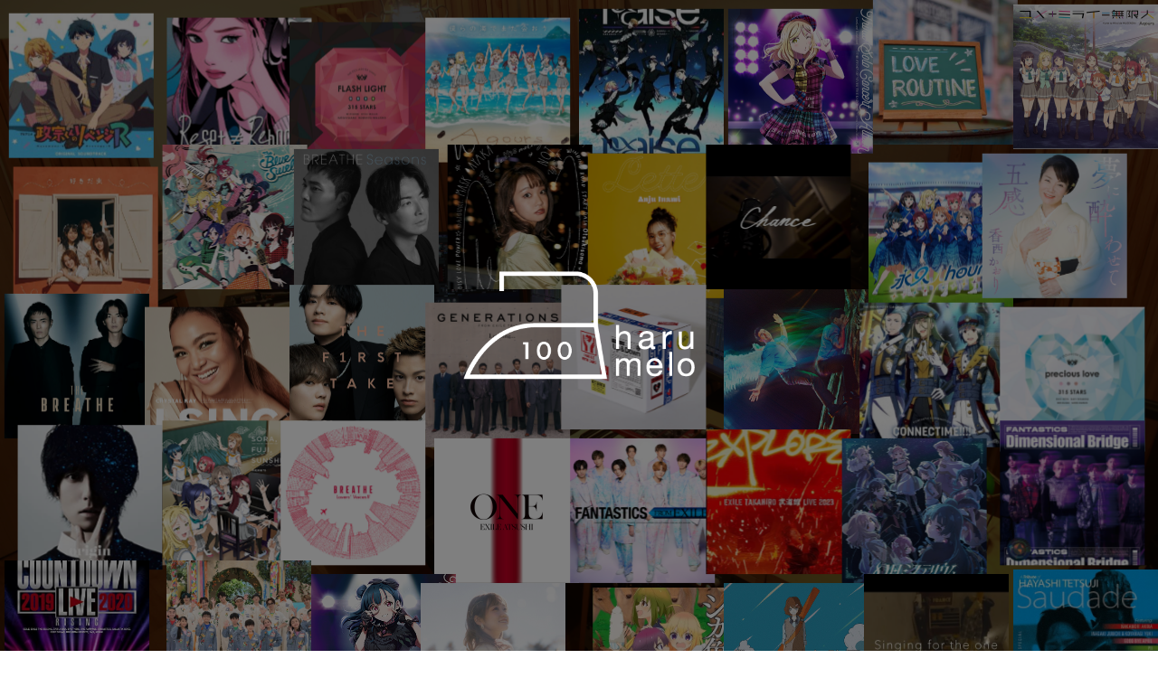

--- FILE ---
content_type: text/html; charset=UTF-8
request_url: https://harumelo.com/works-tag/%E4%B8%89%E4%BB%A3%E7%9B%AE-j-soul-brothers/
body_size: 15140
content:
<!DOCTYPE html><html lang="ja"><head><meta charset="UTF-8"><meta name="viewport" content="width=device-width, initial-scale=1.0"><meta http-equiv="X-UA-Compatible" content="ie=edge"><title>harumelo-春川仁志official web site-</title><meta property="og:title" content="harumelo-春川仁志official web site-"><meta property="og:description" content="[作曲家/編曲家]春川仁志のオフィシャルサイトサイト。卓越したメロディーセンス、ジャンルを問わないサウンドメイクで数多のアーティストへ楽曲を提供。"><meta property="og:url" content="https://harumelo.com/"><meta property="og:image" content="https://harumelo.com/wp-content/uploads/2023/11/og.png"><link rel="shortcut icon" href="https://harumelo.com/wp-content/themes/harumelofavicon.ico"><link rel="apple-touch-icon" href="https://harumelo.com/wp-content/themes/harumeloapple-touch-icon.png"><link rel="icon" type="image/png" href="https://harumelo.com/wp-content/themes/harumeloandroid-chrome-256x256.png"><link rel="stylesheet" href="https://harumelo.com/wp-content/themes/harumelo/css/reset.css"><link rel="stylesheet" href="https://harumelo.com/wp-content/themes/harumelo/css/validationEngine.jquery.css"><link rel="stylesheet" href="https://harumelo.com/wp-content/themes/harumelo/css/animate.css"><link rel="stylesheet" href="https://harumelo.com/wp-content/cache/autoptimize/autoptimize_single_847da8fca8060ca1a70f976aab1210b9.php"> <script defer src="https://harumelo.com/wp-content/themes/harumelo/js/jquery-3.4.1.min.js"></script> <script defer src="https://harumelo.com/wp-content/cache/autoptimize/autoptimize_single_96b603702f893d76addf5b60eac78565.php"></script> <script defer src="https://harumelo.com/wp-content/cache/autoptimize/autoptimize_single_2eab3a9732d0040c7e75df5a51f253d2.php"></script> <script defer src="https://harumelo.com/wp-content/cache/autoptimize/autoptimize_single_0ba6bf6c95919ffa0a43dfdc7cae2b04.php"></script> <script defer src="https://harumelo.com/wp-content/cache/autoptimize/autoptimize_single_44d5013c9b92c66d050637e50ea10d24.php"></script> <script defer src="https://harumelo.com/wp-content/cache/autoptimize/autoptimize_single_a1f9981341a29ed90bf0ad77bc352c41.php"></script> <script defer src="https://harumelo.com/wp-content/cache/autoptimize/autoptimize_single_a01f9089e8301e9eacfb9d029dc0ca5c.php"></script> <link rel="stylesheet" href="https://harumelo.com/wp-content/cache/autoptimize/autoptimize_single_5815da3802c9305e4100932a3d32a82c.php"> <script defer src="[data-uri]"></script> <title>三代目 J Soul Brothers &#8211; harumelo-春川仁志official web site-</title><meta name='robots' content='max-image-preview:large' /><link rel='dns-prefetch' href='//challenges.cloudflare.com' /><link rel="alternate" type="application/rss+xml" title="harumelo-春川仁志official web site- &raquo; フィード" href="https://harumelo.com/feed/" /><link rel="alternate" type="application/rss+xml" title="harumelo-春川仁志official web site- &raquo; コメントフィード" href="https://harumelo.com/comments/feed/" /><link rel="alternate" type="application/rss+xml" title="harumelo-春川仁志official web site- &raquo; 三代目 J Soul Brothers タグ のフィード" href="https://harumelo.com/works-tag/%e4%b8%89%e4%bb%a3%e7%9b%ae-j-soul-brothers/feed/" /><style id='wp-img-auto-sizes-contain-inline-css' type='text/css'>img:is([sizes=auto i],[sizes^="auto," i]){contain-intrinsic-size:3000px 1500px}
/*# sourceURL=wp-img-auto-sizes-contain-inline-css */</style><style id='wp-emoji-styles-inline-css' type='text/css'>img.wp-smiley, img.emoji {
		display: inline !important;
		border: none !important;
		box-shadow: none !important;
		height: 1em !important;
		width: 1em !important;
		margin: 0 0.07em !important;
		vertical-align: -0.1em !important;
		background: none !important;
		padding: 0 !important;
	}
/*# sourceURL=wp-emoji-styles-inline-css */</style><style id='wp-block-library-inline-css' type='text/css'>:root{--wp-block-synced-color:#7a00df;--wp-block-synced-color--rgb:122,0,223;--wp-bound-block-color:var(--wp-block-synced-color);--wp-editor-canvas-background:#ddd;--wp-admin-theme-color:#007cba;--wp-admin-theme-color--rgb:0,124,186;--wp-admin-theme-color-darker-10:#006ba1;--wp-admin-theme-color-darker-10--rgb:0,107,160.5;--wp-admin-theme-color-darker-20:#005a87;--wp-admin-theme-color-darker-20--rgb:0,90,135;--wp-admin-border-width-focus:2px}@media (min-resolution:192dpi){:root{--wp-admin-border-width-focus:1.5px}}.wp-element-button{cursor:pointer}:root .has-very-light-gray-background-color{background-color:#eee}:root .has-very-dark-gray-background-color{background-color:#313131}:root .has-very-light-gray-color{color:#eee}:root .has-very-dark-gray-color{color:#313131}:root .has-vivid-green-cyan-to-vivid-cyan-blue-gradient-background{background:linear-gradient(135deg,#00d084,#0693e3)}:root .has-purple-crush-gradient-background{background:linear-gradient(135deg,#34e2e4,#4721fb 50%,#ab1dfe)}:root .has-hazy-dawn-gradient-background{background:linear-gradient(135deg,#faaca8,#dad0ec)}:root .has-subdued-olive-gradient-background{background:linear-gradient(135deg,#fafae1,#67a671)}:root .has-atomic-cream-gradient-background{background:linear-gradient(135deg,#fdd79a,#004a59)}:root .has-nightshade-gradient-background{background:linear-gradient(135deg,#330968,#31cdcf)}:root .has-midnight-gradient-background{background:linear-gradient(135deg,#020381,#2874fc)}:root{--wp--preset--font-size--normal:16px;--wp--preset--font-size--huge:42px}.has-regular-font-size{font-size:1em}.has-larger-font-size{font-size:2.625em}.has-normal-font-size{font-size:var(--wp--preset--font-size--normal)}.has-huge-font-size{font-size:var(--wp--preset--font-size--huge)}.has-text-align-center{text-align:center}.has-text-align-left{text-align:left}.has-text-align-right{text-align:right}.has-fit-text{white-space:nowrap!important}#end-resizable-editor-section{display:none}.aligncenter{clear:both}.items-justified-left{justify-content:flex-start}.items-justified-center{justify-content:center}.items-justified-right{justify-content:flex-end}.items-justified-space-between{justify-content:space-between}.screen-reader-text{border:0;clip-path:inset(50%);height:1px;margin:-1px;overflow:hidden;padding:0;position:absolute;width:1px;word-wrap:normal!important}.screen-reader-text:focus{background-color:#ddd;clip-path:none;color:#444;display:block;font-size:1em;height:auto;left:5px;line-height:normal;padding:15px 23px 14px;text-decoration:none;top:5px;width:auto;z-index:100000}html :where(.has-border-color){border-style:solid}html :where([style*=border-top-color]){border-top-style:solid}html :where([style*=border-right-color]){border-right-style:solid}html :where([style*=border-bottom-color]){border-bottom-style:solid}html :where([style*=border-left-color]){border-left-style:solid}html :where([style*=border-width]){border-style:solid}html :where([style*=border-top-width]){border-top-style:solid}html :where([style*=border-right-width]){border-right-style:solid}html :where([style*=border-bottom-width]){border-bottom-style:solid}html :where([style*=border-left-width]){border-left-style:solid}html :where(img[class*=wp-image-]){height:auto;max-width:100%}:where(figure){margin:0 0 1em}html :where(.is-position-sticky){--wp-admin--admin-bar--position-offset:var(--wp-admin--admin-bar--height,0px)}@media screen and (max-width:600px){html :where(.is-position-sticky){--wp-admin--admin-bar--position-offset:0px}}

/*# sourceURL=wp-block-library-inline-css */</style><style id='global-styles-inline-css' type='text/css'>:root{--wp--preset--aspect-ratio--square: 1;--wp--preset--aspect-ratio--4-3: 4/3;--wp--preset--aspect-ratio--3-4: 3/4;--wp--preset--aspect-ratio--3-2: 3/2;--wp--preset--aspect-ratio--2-3: 2/3;--wp--preset--aspect-ratio--16-9: 16/9;--wp--preset--aspect-ratio--9-16: 9/16;--wp--preset--color--black: #000000;--wp--preset--color--cyan-bluish-gray: #abb8c3;--wp--preset--color--white: #ffffff;--wp--preset--color--pale-pink: #f78da7;--wp--preset--color--vivid-red: #cf2e2e;--wp--preset--color--luminous-vivid-orange: #ff6900;--wp--preset--color--luminous-vivid-amber: #fcb900;--wp--preset--color--light-green-cyan: #7bdcb5;--wp--preset--color--vivid-green-cyan: #00d084;--wp--preset--color--pale-cyan-blue: #8ed1fc;--wp--preset--color--vivid-cyan-blue: #0693e3;--wp--preset--color--vivid-purple: #9b51e0;--wp--preset--gradient--vivid-cyan-blue-to-vivid-purple: linear-gradient(135deg,rgb(6,147,227) 0%,rgb(155,81,224) 100%);--wp--preset--gradient--light-green-cyan-to-vivid-green-cyan: linear-gradient(135deg,rgb(122,220,180) 0%,rgb(0,208,130) 100%);--wp--preset--gradient--luminous-vivid-amber-to-luminous-vivid-orange: linear-gradient(135deg,rgb(252,185,0) 0%,rgb(255,105,0) 100%);--wp--preset--gradient--luminous-vivid-orange-to-vivid-red: linear-gradient(135deg,rgb(255,105,0) 0%,rgb(207,46,46) 100%);--wp--preset--gradient--very-light-gray-to-cyan-bluish-gray: linear-gradient(135deg,rgb(238,238,238) 0%,rgb(169,184,195) 100%);--wp--preset--gradient--cool-to-warm-spectrum: linear-gradient(135deg,rgb(74,234,220) 0%,rgb(151,120,209) 20%,rgb(207,42,186) 40%,rgb(238,44,130) 60%,rgb(251,105,98) 80%,rgb(254,248,76) 100%);--wp--preset--gradient--blush-light-purple: linear-gradient(135deg,rgb(255,206,236) 0%,rgb(152,150,240) 100%);--wp--preset--gradient--blush-bordeaux: linear-gradient(135deg,rgb(254,205,165) 0%,rgb(254,45,45) 50%,rgb(107,0,62) 100%);--wp--preset--gradient--luminous-dusk: linear-gradient(135deg,rgb(255,203,112) 0%,rgb(199,81,192) 50%,rgb(65,88,208) 100%);--wp--preset--gradient--pale-ocean: linear-gradient(135deg,rgb(255,245,203) 0%,rgb(182,227,212) 50%,rgb(51,167,181) 100%);--wp--preset--gradient--electric-grass: linear-gradient(135deg,rgb(202,248,128) 0%,rgb(113,206,126) 100%);--wp--preset--gradient--midnight: linear-gradient(135deg,rgb(2,3,129) 0%,rgb(40,116,252) 100%);--wp--preset--font-size--small: 13px;--wp--preset--font-size--medium: 20px;--wp--preset--font-size--large: 36px;--wp--preset--font-size--x-large: 42px;--wp--preset--spacing--20: 0.44rem;--wp--preset--spacing--30: 0.67rem;--wp--preset--spacing--40: 1rem;--wp--preset--spacing--50: 1.5rem;--wp--preset--spacing--60: 2.25rem;--wp--preset--spacing--70: 3.38rem;--wp--preset--spacing--80: 5.06rem;--wp--preset--shadow--natural: 6px 6px 9px rgba(0, 0, 0, 0.2);--wp--preset--shadow--deep: 12px 12px 50px rgba(0, 0, 0, 0.4);--wp--preset--shadow--sharp: 6px 6px 0px rgba(0, 0, 0, 0.2);--wp--preset--shadow--outlined: 6px 6px 0px -3px rgb(255, 255, 255), 6px 6px rgb(0, 0, 0);--wp--preset--shadow--crisp: 6px 6px 0px rgb(0, 0, 0);}:where(.is-layout-flex){gap: 0.5em;}:where(.is-layout-grid){gap: 0.5em;}body .is-layout-flex{display: flex;}.is-layout-flex{flex-wrap: wrap;align-items: center;}.is-layout-flex > :is(*, div){margin: 0;}body .is-layout-grid{display: grid;}.is-layout-grid > :is(*, div){margin: 0;}:where(.wp-block-columns.is-layout-flex){gap: 2em;}:where(.wp-block-columns.is-layout-grid){gap: 2em;}:where(.wp-block-post-template.is-layout-flex){gap: 1.25em;}:where(.wp-block-post-template.is-layout-grid){gap: 1.25em;}.has-black-color{color: var(--wp--preset--color--black) !important;}.has-cyan-bluish-gray-color{color: var(--wp--preset--color--cyan-bluish-gray) !important;}.has-white-color{color: var(--wp--preset--color--white) !important;}.has-pale-pink-color{color: var(--wp--preset--color--pale-pink) !important;}.has-vivid-red-color{color: var(--wp--preset--color--vivid-red) !important;}.has-luminous-vivid-orange-color{color: var(--wp--preset--color--luminous-vivid-orange) !important;}.has-luminous-vivid-amber-color{color: var(--wp--preset--color--luminous-vivid-amber) !important;}.has-light-green-cyan-color{color: var(--wp--preset--color--light-green-cyan) !important;}.has-vivid-green-cyan-color{color: var(--wp--preset--color--vivid-green-cyan) !important;}.has-pale-cyan-blue-color{color: var(--wp--preset--color--pale-cyan-blue) !important;}.has-vivid-cyan-blue-color{color: var(--wp--preset--color--vivid-cyan-blue) !important;}.has-vivid-purple-color{color: var(--wp--preset--color--vivid-purple) !important;}.has-black-background-color{background-color: var(--wp--preset--color--black) !important;}.has-cyan-bluish-gray-background-color{background-color: var(--wp--preset--color--cyan-bluish-gray) !important;}.has-white-background-color{background-color: var(--wp--preset--color--white) !important;}.has-pale-pink-background-color{background-color: var(--wp--preset--color--pale-pink) !important;}.has-vivid-red-background-color{background-color: var(--wp--preset--color--vivid-red) !important;}.has-luminous-vivid-orange-background-color{background-color: var(--wp--preset--color--luminous-vivid-orange) !important;}.has-luminous-vivid-amber-background-color{background-color: var(--wp--preset--color--luminous-vivid-amber) !important;}.has-light-green-cyan-background-color{background-color: var(--wp--preset--color--light-green-cyan) !important;}.has-vivid-green-cyan-background-color{background-color: var(--wp--preset--color--vivid-green-cyan) !important;}.has-pale-cyan-blue-background-color{background-color: var(--wp--preset--color--pale-cyan-blue) !important;}.has-vivid-cyan-blue-background-color{background-color: var(--wp--preset--color--vivid-cyan-blue) !important;}.has-vivid-purple-background-color{background-color: var(--wp--preset--color--vivid-purple) !important;}.has-black-border-color{border-color: var(--wp--preset--color--black) !important;}.has-cyan-bluish-gray-border-color{border-color: var(--wp--preset--color--cyan-bluish-gray) !important;}.has-white-border-color{border-color: var(--wp--preset--color--white) !important;}.has-pale-pink-border-color{border-color: var(--wp--preset--color--pale-pink) !important;}.has-vivid-red-border-color{border-color: var(--wp--preset--color--vivid-red) !important;}.has-luminous-vivid-orange-border-color{border-color: var(--wp--preset--color--luminous-vivid-orange) !important;}.has-luminous-vivid-amber-border-color{border-color: var(--wp--preset--color--luminous-vivid-amber) !important;}.has-light-green-cyan-border-color{border-color: var(--wp--preset--color--light-green-cyan) !important;}.has-vivid-green-cyan-border-color{border-color: var(--wp--preset--color--vivid-green-cyan) !important;}.has-pale-cyan-blue-border-color{border-color: var(--wp--preset--color--pale-cyan-blue) !important;}.has-vivid-cyan-blue-border-color{border-color: var(--wp--preset--color--vivid-cyan-blue) !important;}.has-vivid-purple-border-color{border-color: var(--wp--preset--color--vivid-purple) !important;}.has-vivid-cyan-blue-to-vivid-purple-gradient-background{background: var(--wp--preset--gradient--vivid-cyan-blue-to-vivid-purple) !important;}.has-light-green-cyan-to-vivid-green-cyan-gradient-background{background: var(--wp--preset--gradient--light-green-cyan-to-vivid-green-cyan) !important;}.has-luminous-vivid-amber-to-luminous-vivid-orange-gradient-background{background: var(--wp--preset--gradient--luminous-vivid-amber-to-luminous-vivid-orange) !important;}.has-luminous-vivid-orange-to-vivid-red-gradient-background{background: var(--wp--preset--gradient--luminous-vivid-orange-to-vivid-red) !important;}.has-very-light-gray-to-cyan-bluish-gray-gradient-background{background: var(--wp--preset--gradient--very-light-gray-to-cyan-bluish-gray) !important;}.has-cool-to-warm-spectrum-gradient-background{background: var(--wp--preset--gradient--cool-to-warm-spectrum) !important;}.has-blush-light-purple-gradient-background{background: var(--wp--preset--gradient--blush-light-purple) !important;}.has-blush-bordeaux-gradient-background{background: var(--wp--preset--gradient--blush-bordeaux) !important;}.has-luminous-dusk-gradient-background{background: var(--wp--preset--gradient--luminous-dusk) !important;}.has-pale-ocean-gradient-background{background: var(--wp--preset--gradient--pale-ocean) !important;}.has-electric-grass-gradient-background{background: var(--wp--preset--gradient--electric-grass) !important;}.has-midnight-gradient-background{background: var(--wp--preset--gradient--midnight) !important;}.has-small-font-size{font-size: var(--wp--preset--font-size--small) !important;}.has-medium-font-size{font-size: var(--wp--preset--font-size--medium) !important;}.has-large-font-size{font-size: var(--wp--preset--font-size--large) !important;}.has-x-large-font-size{font-size: var(--wp--preset--font-size--x-large) !important;}
/*# sourceURL=global-styles-inline-css */</style><style id='classic-theme-styles-inline-css' type='text/css'>/*! This file is auto-generated */
.wp-block-button__link{color:#fff;background-color:#32373c;border-radius:9999px;box-shadow:none;text-decoration:none;padding:calc(.667em + 2px) calc(1.333em + 2px);font-size:1.125em}.wp-block-file__button{background:#32373c;color:#fff;text-decoration:none}
/*# sourceURL=/wp-includes/css/classic-themes.min.css */</style><link rel='stylesheet' id='contact-form-7-css' href='https://harumelo.com/wp-content/cache/autoptimize/autoptimize_single_64ac31699f5326cb3c76122498b76f66.php?ver=6.1.4' type='text/css' media='all' /><link rel='stylesheet' id='cf7msm_styles-css' href='https://harumelo.com/wp-content/cache/autoptimize/autoptimize_single_f78f924cf50c6ee6f499e3bcf81d7469.php?ver=4.4.4' type='text/css' media='all' /> <script type="text/javascript" src="https://harumelo.com/wp-includes/js/jquery/jquery.min.js?ver=3.7.1" id="jquery-core-js"></script> <script defer type="text/javascript" src="https://harumelo.com/wp-includes/js/jquery/jquery-migrate.min.js?ver=3.4.1" id="jquery-migrate-js"></script> <link rel="https://api.w.org/" href="https://harumelo.com/wp-json/" /><link rel="EditURI" type="application/rsd+xml" title="RSD" href="https://harumelo.com/xmlrpc.php?rsd" /><meta name="generator" content="WordPress 6.9" /></head><body><header class="main_header"><div class="logo"> <a href="#"><img src="https://harumelo.com/wp-content/themes/harumelo/images/logo.png"> </a></div><nav class="globalMenuPc"><ul><li><a href="#news">News</a></li><li><a href="#works">Works</a></li><li><a href="#studio">Studio</a></li><li><a href="#contact">Contact</a></li></ul></nav><div class="hamburger"> <span></span> <span></span> <span></span></div><nav class="globalMenuSp"><ul><li><a href="#news">News</a></li><li><a href="#works">Works</a></li><li><a href="#studio">Studio</a></li><li><a href="#contact">Contact</a></li></ul></nav></header><div class="hero"><div class="top_logo"><img src="https://harumelo.com/wp-content/themes/harumelo/images/top_logo.png" data-aos="zoom-out" data-aos-duration="800"></div><div class="hero-logo-wrap"><div class="color-black"><div id="holder" class="hero-wrap"><div class="hero-thumbnail-wrap"><div class="hero-thumbnail-wrap_media"><div class="hero-thumbnail-wrap-in"> <img src="https://harumelo.com/wp-content/uploads/2025/02/product_1037327.jpg" alt="" class="hero-thumbnail" ></div></div></div><div class="hero-thumbnail-wrap"><div class="hero-thumbnail-wrap_media"><div class="hero-thumbnail-wrap-in"> <img src="https://harumelo.com/wp-content/uploads/2025/02/IMG_9574.jpg" alt="" class="hero-thumbnail" ></div></div></div><div class="hero-thumbnail-wrap"><div class="hero-thumbnail-wrap_media"><div class="hero-thumbnail-wrap-in"> <img src="https://harumelo.com/wp-content/uploads/2025/02/IMG_9499-1.jpg" alt="" class="hero-thumbnail" ></div></div></div><div class="hero-thumbnail-wrap"><div class="hero-thumbnail-wrap_media"><div class="hero-thumbnail-wrap-in"> <img src="https://harumelo.com/wp-content/uploads/2025/02/IMG_9482.jpg" alt="" class="hero-thumbnail" ></div></div></div><div class="hero-thumbnail-wrap"><div class="hero-thumbnail-wrap_media"><div class="hero-thumbnail-wrap-in"> <img src="https://harumelo.com/wp-content/uploads/2025/02/811dqhbZ2zL._UF10001000_QL80_.jpg" alt="" class="hero-thumbnail" ></div></div></div><div class="hero-thumbnail-wrap"><div class="hero-thumbnail-wrap_media"><div class="hero-thumbnail-wrap-in"> <img src="https://harumelo.com/wp-content/uploads/2025/02/hq720.jpg" alt="" class="hero-thumbnail" ></div></div></div><div class="hero-thumbnail-wrap"><div class="hero-thumbnail-wrap_media"><div class="hero-thumbnail-wrap-in"> <img src="https://harumelo.com/wp-content/uploads/2025/02/IMG_8912.jpg" alt="" class="hero-thumbnail" ></div></div></div><div class="hero-thumbnail-wrap"><div class="hero-thumbnail-wrap_media"><div class="hero-thumbnail-wrap-in"> <img src="https://harumelo.com/wp-content/uploads/2025/02/IMG_8870.jpg" alt="" class="hero-thumbnail" ></div></div></div><div class="hero-thumbnail-wrap"><div class="hero-thumbnail-wrap_media"><div class="hero-thumbnail-wrap-in"> <img src="https://harumelo.com/wp-content/uploads/2024/03/IMG_8489.jpg" alt="" class="hero-thumbnail" ></div></div></div><div class="hero-thumbnail-wrap"><div class="hero-thumbnail-wrap_media"><div class="hero-thumbnail-wrap-in"> <img src="https://harumelo.com/wp-content/uploads/2024/03/IMG_8488.jpg" alt="" class="hero-thumbnail" ></div></div></div><div class="hero-thumbnail-wrap"><div class="hero-thumbnail-wrap_media"><div class="hero-thumbnail-wrap-in"> <img src="https://harumelo.com/wp-content/uploads/2024/03/IMG_8413.jpg" alt="" class="hero-thumbnail" ></div></div></div><div class="hero-thumbnail-wrap"><div class="hero-thumbnail-wrap_media"><div class="hero-thumbnail-wrap-in"> <img src="https://harumelo.com/wp-content/uploads/2024/03/ンショッ-2024-03-15-13.23.10.png" alt="" class="hero-thumbnail" ></div></div></div><div class="hero-thumbnail-wrap"><div class="hero-thumbnail-wrap_media"><div class="hero-thumbnail-wrap-in"> <img src="https://harumelo.com/wp-content/uploads/2024/03/IMG_8520.jpg" alt="" class="hero-thumbnail" ></div></div></div><div class="hero-thumbnail-wrap"><div class="hero-thumbnail-wrap_media"><div class="hero-thumbnail-wrap-in"> <img src="https://harumelo.com/wp-content/uploads/2024/03/IMG_8017.webp" alt="" class="hero-thumbnail" ></div></div></div><div class="hero-thumbnail-wrap"><div class="hero-thumbnail-wrap_media"><div class="hero-thumbnail-wrap-in"> <img src="https://harumelo.com/wp-content/uploads/2024/03/IMG_8016.jpg" alt="" class="hero-thumbnail" ></div></div></div><div class="hero-thumbnail-wrap"><div class="hero-thumbnail-wrap_media"><div class="hero-thumbnail-wrap-in"> <img src="https://harumelo.com/wp-content/uploads/2024/03/IMG_7981.jpg" alt="" class="hero-thumbnail" ></div></div></div><div class="hero-thumbnail-wrap"><div class="hero-thumbnail-wrap_media"><div class="hero-thumbnail-wrap-in"> <img src="https://harumelo.com/wp-content/uploads/2023/09/51CimioE3HL._AC_SL1060_.jpg" alt="" class="hero-thumbnail" ></div></div></div><div class="hero-thumbnail-wrap"><div class="hero-thumbnail-wrap_media"><div class="hero-thumbnail-wrap-in"> <img src="https://harumelo.com/wp-content/uploads/2023/09/91Uxn11wQZL._AC_SL1500_.jpg" alt="" class="hero-thumbnail" ></div></div></div><div class="hero-thumbnail-wrap"><div class="hero-thumbnail-wrap_media"><div class="hero-thumbnail-wrap-in"> <img src="https://harumelo.com/wp-content/uploads/2023/09/71Yis-40CkL._AC_SL1000_.jpg" alt="" class="hero-thumbnail" ></div></div></div><div class="hero-thumbnail-wrap"><div class="hero-thumbnail-wrap_media"><div class="hero-thumbnail-wrap-in"> <img src="https://harumelo.com/wp-content/uploads/2023/09/cd81.png" alt="" class="hero-thumbnail" ></div></div></div><div class="hero-thumbnail-wrap"><div class="hero-thumbnail-wrap_media"><div class="hero-thumbnail-wrap-in"> <img src="https://harumelo.com/wp-content/uploads/2023/09/cd84.png" alt="" class="hero-thumbnail" ></div></div></div><div class="hero-thumbnail-wrap"><div class="hero-thumbnail-wrap_media"><div class="hero-thumbnail-wrap-in"> <img src="https://harumelo.com/wp-content/uploads/2023/09/cd80.png" alt="" class="hero-thumbnail" ></div></div></div><div class="hero-thumbnail-wrap"><div class="hero-thumbnail-wrap_media"><div class="hero-thumbnail-wrap-in"> <img src="https://harumelo.com/wp-content/uploads/2023/04/LACA-15990.png" alt="" class="hero-thumbnail" ></div></div></div><div class="hero-thumbnail-wrap"><div class="hero-thumbnail-wrap_media"><div class="hero-thumbnail-wrap-in"> <img src="https://harumelo.com/wp-content/uploads/2023/04/LACA-15989.png" alt="" class="hero-thumbnail" ></div></div></div><div class="hero-thumbnail-wrap"><div class="hero-thumbnail-wrap_media"><div class="hero-thumbnail-wrap-in"> <img src="https://harumelo.com/wp-content/uploads/2023/04/IMG_6806.jpg" alt="" class="hero-thumbnail" ></div></div></div><div class="hero-thumbnail-wrap"><div class="hero-thumbnail-wrap_media"><div class="hero-thumbnail-wrap-in"> <img src="https://harumelo.com/wp-content/uploads/2023/02/71qw4q3orqL._AC_SL1000_.jpeg" alt="" class="hero-thumbnail" ></div></div></div><div class="hero-thumbnail-wrap"><div class="hero-thumbnail-wrap_media"><div class="hero-thumbnail-wrap-in"> <img src="https://harumelo.com/wp-content/uploads/2023/02/Fo2vkmpakAIFiru.jpeg" alt="" class="hero-thumbnail" ></div></div></div><div class="hero-thumbnail-wrap"><div class="hero-thumbnail-wrap_media"><div class="hero-thumbnail-wrap-in"> <img src="https://harumelo.com/wp-content/uploads/2022/12/b79bda6a7616acc66daa5ef259bed440032c7ef5_636f37430e4df.jpg" alt="" class="hero-thumbnail" ></div></div></div><div class="hero-thumbnail-wrap"><div class="hero-thumbnail-wrap_media"><div class="hero-thumbnail-wrap-in"> <img src="https://harumelo.com/wp-content/uploads/2022/12/sddefault.jpg" alt="" class="hero-thumbnail" ></div></div></div><div class="hero-thumbnail-wrap"><div class="hero-thumbnail-wrap_media"><div class="hero-thumbnail-wrap-in"> <img src="https://harumelo.com/wp-content/uploads/2022/12/61CndH73SVL._AC_SX569_.jpg" alt="" class="hero-thumbnail" ></div></div></div><div class="hero-thumbnail-wrap"><div class="hero-thumbnail-wrap_media"><div class="hero-thumbnail-wrap-in"> <img src="https://harumelo.com/wp-content/uploads/2022/12/310-1.jpg" alt="" class="hero-thumbnail" ></div></div></div><div class="hero-thumbnail-wrap"><div class="hero-thumbnail-wrap_media"><div class="hero-thumbnail-wrap-in"> <img src="https://harumelo.com/wp-content/uploads/2022/12/artwork-440x440-1.jpg" alt="" class="hero-thumbnail" ></div></div></div><div class="hero-thumbnail-wrap"><div class="hero-thumbnail-wrap_media"><div class="hero-thumbnail-wrap-in"> <img src="https://harumelo.com/wp-content/uploads/2022/12/ab67616d0000b273a668cdbbd9cc950976f2961f.jpg" alt="" class="hero-thumbnail" ></div></div></div><div class="hero-thumbnail-wrap"><div class="hero-thumbnail-wrap_media"><div class="hero-thumbnail-wrap-in"> <img src="https://harumelo.com/wp-content/uploads/2022/12/af8be05f13e8bd5bd5737436fa388ca9.jpg" alt="" class="hero-thumbnail" ></div></div></div><div class="hero-thumbnail-wrap"><div class="hero-thumbnail-wrap_media"><div class="hero-thumbnail-wrap-in"> <img src="https://harumelo.com/wp-content/uploads/2022/12/1200x1200bf-60-7.jpg" alt="" class="hero-thumbnail" ></div></div></div><div class="hero-thumbnail-wrap"><div class="hero-thumbnail-wrap_media"><div class="hero-thumbnail-wrap-in"> <img src="https://harumelo.com/wp-content/uploads/2022/12/UMCK-1708.jpg" alt="" class="hero-thumbnail" ></div></div></div><div class="hero-thumbnail-wrap"><div class="hero-thumbnail-wrap_media"><div class="hero-thumbnail-wrap-in"> <img src="https://harumelo.com/wp-content/uploads/2022/12/resize_image-1.jpg" alt="" class="hero-thumbnail" ></div></div></div><div class="hero-thumbnail-wrap"><div class="hero-thumbnail-wrap_media"><div class="hero-thumbnail-wrap-in"> <img src="https://harumelo.com/wp-content/uploads/2022/12/61zB7CzchlL._AC_SL1500_.jpg" alt="" class="hero-thumbnail" ></div></div></div><div class="hero-thumbnail-wrap"><div class="hero-thumbnail-wrap_media"><div class="hero-thumbnail-wrap-in"> <img src="https://harumelo.com/wp-content/uploads/2022/12/467-1.jpg" alt="" class="hero-thumbnail" ></div></div></div><div class="hero-thumbnail-wrap"><div class="hero-thumbnail-wrap_media"><div class="hero-thumbnail-wrap-in"> <img src="https://harumelo.com/wp-content/uploads/2022/12/537-1.jpg" alt="" class="hero-thumbnail" ></div></div></div><div class="hero-thumbnail-wrap"><div class="hero-thumbnail-wrap_media"><div class="hero-thumbnail-wrap-in"> <img src="https://harumelo.com/wp-content/uploads/2022/12/2-scaled.jpg" alt="" class="hero-thumbnail" ></div></div></div><div class="hero-thumbnail-wrap"><div class="hero-thumbnail-wrap_media"><div class="hero-thumbnail-wrap-in"> <img src="https://harumelo.com/wp-content/uploads/2022/12/71sWzAnfgXL._AC_SY355_.jpg" alt="" class="hero-thumbnail" ></div></div></div><div class="hero-thumbnail-wrap"><div class="hero-thumbnail-wrap_media"><div class="hero-thumbnail-wrap-in"> <img src="https://harumelo.com/wp-content/uploads/2022/12/UPCY-5101_wqW_extralarge.png" alt="" class="hero-thumbnail" ></div></div></div><div class="hero-thumbnail-wrap"><div class="hero-thumbnail-wrap_media"><div class="hero-thumbnail-wrap-in"> <img src="https://harumelo.com/wp-content/uploads/2022/12/71Yw5j6LR-S._AC_SL1500_.jpg" alt="" class="hero-thumbnail" ></div></div></div><div class="hero-thumbnail-wrap"><div class="hero-thumbnail-wrap_media"><div class="hero-thumbnail-wrap-in"> <img src="https://harumelo.com/wp-content/themes/harumelo/images/noimage.png" alt="NO IMAGE" class="hero-thumbnail" ></div></div></div><div class="hero-thumbnail-wrap"><div class="hero-thumbnail-wrap_media"><div class="hero-thumbnail-wrap-in"> <img src="https://harumelo.com/wp-content/uploads/2022/12/UICV-1113_HmA_extralarge.png" alt="" class="hero-thumbnail" ></div></div></div><div class="hero-thumbnail-wrap"><div class="hero-thumbnail-wrap_media"><div class="hero-thumbnail-wrap-in"> <img src="https://harumelo.com/wp-content/uploads/2022/12/hqdefault.jpg" alt="" class="hero-thumbnail" ></div></div></div><div class="hero-thumbnail-wrap"><div class="hero-thumbnail-wrap_media"><div class="hero-thumbnail-wrap-in"> <img src="https://harumelo.com/wp-content/uploads/2022/12/gene_haroharo.jpg" alt="" class="hero-thumbnail" ></div></div></div><div class="hero-thumbnail-wrap"><div class="hero-thumbnail-wrap_media"><div class="hero-thumbnail-wrap-in"> <img src="https://harumelo.com/wp-content/uploads/2022/12/image_processing20210819-27372-1cvpbyy.jpg" alt="" class="hero-thumbnail" ></div></div></div><div class="hero-thumbnail-wrap"><div class="hero-thumbnail-wrap_media"><div class="hero-thumbnail-wrap-in"> <img src="https://harumelo.com/wp-content/uploads/2022/12/resize_image.jpg" alt="" class="hero-thumbnail" ></div></div></div><div class="hero-thumbnail-wrap"><div class="hero-thumbnail-wrap_media"><div class="hero-thumbnail-wrap-in"> <img src="https://harumelo.com/wp-content/uploads/2022/12/itew706181.webp" alt="" class="hero-thumbnail" ></div></div></div><div class="hero-thumbnail-wrap"><div class="hero-thumbnail-wrap_media"><div class="hero-thumbnail-wrap-in"> <img src="https://harumelo.com/wp-content/uploads/2022/12/main_jk.jpg" alt="" class="hero-thumbnail" ></div></div></div><div class="hero-thumbnail-wrap"><div class="hero-thumbnail-wrap_media"><div class="hero-thumbnail-wrap-in"> <img src="https://harumelo.com/wp-content/uploads/2022/12/yusha_main_visual.jpg" alt="" class="hero-thumbnail" ></div></div></div><div class="hero-thumbnail-wrap"><div class="hero-thumbnail-wrap_media"><div class="hero-thumbnail-wrap-in"> <img src="https://harumelo.com/wp-content/uploads/2022/12/613rxbJkn-L._AC_SX679_.jpg" alt="" class="hero-thumbnail" ></div></div></div><div class="hero-thumbnail-wrap"><div class="hero-thumbnail-wrap_media"><div class="hero-thumbnail-wrap-in"> <img src="https://harumelo.com/wp-content/uploads/2022/12/81XQVb2iVL._AC_SY445_.jpg" alt="" class="hero-thumbnail" ></div></div></div><div class="hero-thumbnail-wrap"><div class="hero-thumbnail-wrap_media"><div class="hero-thumbnail-wrap-in"> <img src="https://harumelo.com/wp-content/uploads/2022/12/91er1HN79eL._AC_SL1500_.jpg" alt="" class="hero-thumbnail" ></div></div></div></div></div></div></div> <script defer src="[data-uri]"></script> <main><div class="Area_whois"><div class="inner1100"><H1 data-aos="fade-up"><span class="border-bottom">Who is me?</span></H1><H2 class="js_typing">春川仁志</H2><div class="whoisme_img"><img src="https://harumelo.com/wp-content/themes/harumelo/images/whoisme.jpg" alt="春川仁志" /></div><H3>Producer/Songwriter/Composer/Arranger</H3><p> 卓越したメロディーセンス、ジャンルを問わず幅広く且つ時代を捉えたサウンドメイクで数多のアーティストへ楽曲を提供。2005年リリースの「ただ…逢いたくて」は、auxEXILEキャンペーンソングとして、トリプル・プラチナの大ヒットとなる、また「VICTORY」では2010FIFAワールドカップ財団法人日本サッカー協会公認日本代表応援ソングにもなり大ヒットを記録した。</p><p> 特徴としては、美しく繊細なメロディーラインが秀逸なバラード楽曲に於いてその手腕を高く評価される。また、Sound
 Produceに於いては、サウンドメイクのみならず歌心を最大限に引き出すボーカルワーク、ア･カペラアレンジをも得意とする絶妙なコーラスワークでアーティストから絶大な支持を得ている。</p> <br clear="left"></div></div><div class="Area_news" id="news"><div class="inner1100"><H1 data-aos="fade-up"><span class="border-bottom">News</span></H1><div class="news_box"><dl> <a href="https://harumelo.com/news/2022/12/28/6/"><dl><dt>2022年12月28日<div class="new_btn"></div></dt><dd>HP開設しました。</dd></dl> </a></dl></div><div class="btn"> <a href="https://harumelo.com/news/" class="button001 news_btn">more...</a></div></div></div><div class="Area_works" id="works"><div class="inner1100"><H1 data-aos="fade-up"><span class="border-bottom">Works</span></H1></div><div class="works_flex"><div class="works_flexbox" data-aos="fade-up-right" data-aos-delay="100"><div class="works_flexbox_media"><div class="works_flexbox_media-in"> <a href="https://harumelo.com/works/%e6%98%a5%e8%88%9e%e3%81%86%e7%a9%ba%e3%81%ab%e9%a1%98%e3%81%86%e3%81%ae%e3%81%af/"> <img src="https://harumelo.com/wp-content/uploads/2025/02/product_1037327.jpg" alt="" class="hero-thumbnail" ><div class="mask"><div class="caption"><h1>春舞う空に願うのは</h1><h2>FANATASTICS from EXILE TRIBE</h2></div></div> </a></div></div></div><div class="works_flexbox" data-aos="fade-up-right" data-aos-delay="100"><div class="works_flexbox_media"><div class="works_flexbox_media-in"> <a href="https://harumelo.com/works/reset-%e2%89%a0-reboot/"> <img src="https://harumelo.com/wp-content/uploads/2025/02/IMG_9574.jpg" alt="" class="hero-thumbnail" ><div class="mask"><div class="caption"><h1>Reset ≠ Reboot</h1><h2>ELSEE</h2></div></div> </a></div></div></div><div class="works_flexbox" data-aos="fade-up-right" data-aos-delay="100"><div class="works_flexbox_media"><div class="works_flexbox_media-in"> <a href="https://harumelo.com/works/%e5%83%95%e3%82%89%e3%81%ae%e6%97%85%e3%81%af%e7%b5%82%e3%82%8f%e3%82%89%e3%81%aa%e3%81%84/"> <img src="https://harumelo.com/wp-content/uploads/2025/02/IMG_9499-1.jpg" alt="" class="hero-thumbnail" ><div class="mask"><div class="caption"><h1>僕らの旅は終わらない</h1><h2>LoveLive! Sunshine!! Aqours</h2></div></div> </a></div></div></div><div class="works_flexbox" data-aos="fade-up-right" data-aos-delay="100"><div class="works_flexbox_media"><div class="works_flexbox_media-in"> <a href="https://harumelo.com/works/day-by-day/"> <img src="https://harumelo.com/wp-content/uploads/2025/02/IMG_9482.jpg" alt="" class="hero-thumbnail" ><div class="mask"><div class="caption"><h1>Day by Day</h1><h2>伊波杏樹</h2></div></div> </a></div></div></div><div class="works_flexbox" data-aos="fade-up-right" data-aos-delay="100"><div class="works_flexbox_media"><div class="works_flexbox_media-in"> <a href="https://harumelo.com/works/%e3%80%80%e6%98%a5%e3%80%80/"> <img src="https://harumelo.com/wp-content/uploads/2025/02/811dqhbZ2zL._UF10001000_QL80_.jpg" alt="" class="hero-thumbnail" ><div class="mask"><div class="caption"><h1>　春　</h1><h2>GRe4N BOYZ</h2></div></div> </a></div></div></div><div class="works_flexbox" data-aos="fade-up-right" data-aos-delay="100"><div class="works_flexbox_media"><div class="works_flexbox_media-in"> <a href="https://harumelo.com/works/%e9%b9%bf%e3%81%9b%e3%82%93%e3%81%b9%e3%81%84%e3%81%ae%e6%ad%8c/"> <img src="https://harumelo.com/wp-content/uploads/2025/02/hq720.jpg" alt="" class="hero-thumbnail" ><div class="mask"><div class="caption"><h1>鹿せんべいの歌</h1><h2>TVアニメ『しかのこのこのここしたんたん』 エンディングテーマ</h2></div></div> </a></div></div></div><div class="works_flexbox" data-aos="fade-up-right" data-aos-delay="100"><div class="works_flexbox_media"><div class="works_flexbox_media-in"> <a href="https://harumelo.com/works/%e5%83%95%e3%82%89%e3%81%ae%e6%b5%b7%e3%81%a7%e3%81%be%e3%81%9f%e4%bc%9a%e3%81%8a%e3%81%86/"> <img src="https://harumelo.com/wp-content/uploads/2025/02/IMG_8912.jpg" alt="" class="hero-thumbnail" ><div class="mask"><div class="caption"><h1>僕らの海でまた会おう</h1><h2>LoveLive! Sunshine!! Aqours</h2></div></div> </a></div></div></div><div class="works_flexbox" data-aos="fade-up-right" data-aos-delay="100"><div class="works_flexbox_media"><div class="works_flexbox_media-in"> <a href="https://harumelo.com/works/lovers-voices/"> <img src="https://harumelo.com/wp-content/uploads/2025/02/IMG_8870.jpg" alt="" class="hero-thumbnail" ><div class="mask"><div class="caption"><h1>Lovers’ Voices</h1><h2>BREATHE</h2></div></div> </a></div></div></div><div class="works_flexbox" data-aos="fade-up-right" data-aos-delay="100"><div class="works_flexbox_media"><div class="works_flexbox_media-in"> <a href="https://harumelo.com/works/secret-light-2/"> <img src="https://harumelo.com/wp-content/uploads/2024/03/IMG_8489.jpg" alt="" class="hero-thumbnail" ><div class="mask"><div class="caption"><h1>Secret Light</h1><h2>THE IDOLM@STER Side M</h2></div></div> </a></div></div></div><div class="works_flexbox" data-aos="fade-up-right" data-aos-delay="100"><div class="works_flexbox_media"><div class="works_flexbox_media-in"> <a href="https://harumelo.com/works/secret-light/"> <img src="https://harumelo.com/wp-content/uploads/2024/03/IMG_8488.jpg" alt="" class="hero-thumbnail" ><div class="mask"><div class="caption"><h1>Secret Light</h1><h2>THE IDOLM@STER Side M</h2></div></div> </a></div></div></div><div class="works_flexbox" data-aos="fade-up-right" data-aos-delay="100"><div class="works_flexbox_media"><div class="works_flexbox_media-in"> <a href="https://harumelo.com/works/%e6%ad%a6%e9%81%93%e9%a4%a8-live-2023-explore/"> <img src="https://harumelo.com/wp-content/uploads/2024/03/IMG_8413.jpg" alt="" class="hero-thumbnail" ><div class="mask"><div class="caption"><h1>武道館 LIVE 2023 &#8220;EXPLORE”</h1><h2>EXILE TAKAHIRO</h2></div></div> </a></div></div></div><div class="works_flexbox" data-aos="fade-up-right" data-aos-delay="100"><div class="works_flexbox_media"><div class="works_flexbox_media-in"> <a href="https://harumelo.com/works/a-s-a-p/"> <img src="https://harumelo.com/wp-content/uploads/2024/03/ンショッ-2024-03-15-13.23.10.png" alt="" class="hero-thumbnail" ><div class="mask"><div class="caption"><h1>A.S.A.P</h1><h2>XlamV</h2></div></div> </a></div></div></div><div class="works_flexbox" data-aos="fade-up-right" data-aos-delay="100"><div class="works_flexbox_media"><div class="works_flexbox_media-in"> <a href="https://harumelo.com/works/seasons/"> <img src="https://harumelo.com/wp-content/uploads/2024/03/IMG_8520.jpg" alt="" class="hero-thumbnail" ><div class="mask"><div class="caption"><h1>Seasons</h1><h2>BREATHE</h2></div></div> </a></div></div></div><div class="works_flexbox" data-aos="fade-up-right" data-aos-delay="100"><div class="works_flexbox_media"><div class="works_flexbox_media-in"> <a href="https://harumelo.com/works/50th-anniversary-special-tribute-of-hayashitetsuji-saudade-%e5%8d%92%e6%a5%ad-graduation/"> <img src="https://harumelo.com/wp-content/uploads/2024/03/IMG_8017.webp" alt="" class="hero-thumbnail" ><div class="mask"><div class="caption"><h1>50th Anniversary Special Tribute of HayashiTetsuji.-Saudade     卒業-GRADUATION-</h1><h2></h2></div></div> </a></div></div></div><div class="works_flexbox" data-aos="fade-up-right" data-aos-delay="100"><div class="works_flexbox_media"><div class="works_flexbox_media-in"> <a href="https://harumelo.com/works/blankie/"> <img src="https://harumelo.com/wp-content/uploads/2024/03/IMG_8016.jpg" alt="" class="hero-thumbnail" ><div class="mask"><div class="caption"><h1>Blankie</h1><h2>THE RAMPAGE from EXILE TRIBE</h2></div></div> </a></div></div></div><div class="works_flexbox" data-aos="fade-up-right" data-aos-delay="100"><div class="works_flexbox_media"><div class="works_flexbox_media-in"> <a href="https://harumelo.com/works/lovelovelove/"> <img src="https://harumelo.com/wp-content/uploads/2024/03/IMG_7981.jpg" alt="" class="hero-thumbnail" ><div class="mask"><div class="caption"><h1>LoveLoveLove</h1><h2>政宗くんのリベンジR</h2></div></div> </a></div></div></div><div class="works_flexbox" data-aos="fade-up-right" data-aos-delay="100"><div class="works_flexbox_media"><div class="works_flexbox_media-in"> <a href="https://harumelo.com/works/explore/"> <img src="https://harumelo.com/wp-content/uploads/2023/09/51CimioE3HL._AC_SL1060_.jpg" alt="" class="hero-thumbnail" ><div class="mask"><div class="caption"><h1>EXPLORE</h1><h2>EXILE TAKAHIRO</h2></div></div> </a></div></div></div><div class="works_flexbox" data-aos="fade-up-right" data-aos-delay="100"><div class="works_flexbox_media"><div class="works_flexbox_media-in"> <a href="https://harumelo.com/works/r%e3%83%bbe%e3%83%bbp/"> <img src="https://harumelo.com/wp-content/uploads/2023/09/91Uxn11wQZL._AC_SL1500_.jpg" alt="" class="hero-thumbnail" ><div class="mask"><div class="caption"><h1>R・E・P</h1><h2>幻日のヨハネ -SUNSHINE in the MIRROR-</h2></div></div> </a></div></div></div><div class="works_flexbox" data-aos="fade-up-right" data-aos-delay="100"><div class="works_flexbox_media"><div class="works_flexbox_media-in"> <a href="https://harumelo.com/works/%e5%b9%bb%e6%97%a5%e3%83%9f%e3%82%b9%e3%83%86%e3%83%aa%e3%82%a6%e3%83%a0/"> <img src="https://harumelo.com/wp-content/uploads/2023/09/71Yis-40CkL._AC_SL1000_.jpg" alt="" class="hero-thumbnail" ><div class="mask"><div class="caption"><h1>幻日ミステリウム</h1><h2>幻日のヨハネ -SUNSHINE in the MIRROR-</h2></div></div> </a></div></div></div><div class="works_flexbox" data-aos="fade-up-right" data-aos-delay="100"><div class="works_flexbox_media"><div class="works_flexbox_media-in"> <a href="https://harumelo.com/works/third-solo-concert-album-%ef%bd%9ethe-story-of-over-the-rainbow%ef%bd%9e-starring-tsushima-yoshiko/"> <img src="https://harumelo.com/wp-content/uploads/2023/09/cd81.png" alt="" class="hero-thumbnail" ><div class="mask"><div class="caption"><h1>Third Solo Concert Album ～THE STORY OF “OVER THE RAINBOW”～ starring Tsushima Yoshiko</h1><h2>LoveLive! Sunshine!!</h2></div></div> </a></div></div></div><div class="works_flexbox" data-aos="fade-up-right" data-aos-delay="100"><div class="works_flexbox_media"><div class="works_flexbox_media-in"> <a href="https://harumelo.com/works/%e3%80%8csora-fuji-sunshine%e3%80%8d/"> <img src="https://harumelo.com/wp-content/uploads/2023/09/cd84.png" alt="" class="hero-thumbnail" ><div class="mask"><div class="caption"><h1>SORA, FUJI, SUNSHINE!</h1><h2>LoveLive! Sunshine!! Aqours</h2></div></div> </a></div></div></div><div class="works_flexbox" data-aos="fade-up-right" data-aos-delay="100"><div class="works_flexbox_media"><div class="works_flexbox_media-in"> <a href="https://harumelo.com/works/lovelive-sunshine-third-solo-concert-album-%ef%bd%9ethe-story-of-over-the-rainbow%ef%bd%9e-starring-ohara-mari/"> <img src="https://harumelo.com/wp-content/uploads/2023/09/cd80.png" alt="" class="hero-thumbnail" ><div class="mask"><div class="caption"><h1>Third Solo Concert Album ～THE STORY OF “OVER THE RAINBOW”～ starring Ohara Mari</h1><h2>LoveLive! Sunshine!!</h2></div></div> </a></div></div></div><div class="works_flexbox" data-aos="fade-up-right" data-aos-delay="100"><div class="works_flexbox_media"><div class="works_flexbox_media-in"> <a href="https://harumelo.com/works/794/"> <img src="https://harumelo.com/wp-content/uploads/2023/04/LACA-15990.png" alt="" class="hero-thumbnail" ><div class="mask"><div class="caption"><h1>Tricolor Rendezvous</h1><h2>THE IDOLM@STER Side M</h2></div></div> </a></div></div></div><div class="works_flexbox" data-aos="fade-up-right" data-aos-delay="100"><div class="works_flexbox_media"><div class="works_flexbox_media-in"> <a href="https://harumelo.com/works/the-idolmster-sidem-49-elements-09-frame/"> <img src="https://harumelo.com/wp-content/uploads/2023/04/LACA-15989.png" alt="" class="hero-thumbnail" ><div class="mask"><div class="caption"><h1>アトモスフィア</h1><h2>THE IDOLM@STER Side M</h2></div></div> </a></div></div></div><div class="works_flexbox" data-aos="fade-up-right" data-aos-delay="100"><div class="works_flexbox_media"><div class="works_flexbox_media-in"> <a href="https://harumelo.com/works/precious-love/"> <img src="https://harumelo.com/wp-content/uploads/2023/04/IMG_6806.jpg" alt="" class="hero-thumbnail" ><div class="mask"><div class="caption"><h1>Precious love</h1><h2>THE IDOLM@STER Side M</h2></div></div> </a></div></div></div><div class="works_flexbox" data-aos="fade-up-right" data-aos-delay="100"><div class="works_flexbox_media"><div class="works_flexbox_media-in"> <a href="https://harumelo.com/works/rock-n-roll-%e3%83%aa%e3%82%a2%e3%83%ac%e3%83%b3%e3%82%b8%e3%82%a2%e3%83%ab%e3%83%90%e3%83%a0-%e3%80%8cthe-blue-swell%e3%80%8d/"> <img src="https://harumelo.com/wp-content/uploads/2023/02/71qw4q3orqL._AC_SL1000_.jpeg" alt="" class="hero-thumbnail" ><div class="mask"><div class="caption"><h1>Rock &#8216;n&#8217; Roll リアレンジアルバム 「The Blue Swell」</h1><h2>ラブライブ！サンシャイン!! Aqours</h2></div></div> </a></div></div></div><div class="works_flexbox" data-aos="fade-up-right" data-aos-delay="100"><div class="works_flexbox_media"><div class="works_flexbox_media-in"> <a href="https://harumelo.com/works/the-idolmster-side-m/"> <img src="https://harumelo.com/wp-content/uploads/2023/02/Fo2vkmpakAIFiru.jpeg" alt="" class="hero-thumbnail" ><div class="mask"><div class="caption"><h1>FLASH LIGHT</h1><h2>THE IDOLM@STER Side M</h2></div></div> </a></div></div></div><div class="works_flexbox" data-aos="fade-up-right" data-aos-delay="100"><div class="works_flexbox_media"><div class="works_flexbox_media-in"> <a href="https://harumelo.com/works/a-singer/"> <img src="https://harumelo.com/wp-content/uploads/2022/12/b79bda6a7616acc66daa5ef259bed440032c7ef5_636f37430e4df.jpg" alt="" class="hero-thumbnail" ><div class="mask"><div class="caption"><h1>A Singer</h1><h2>大野雄大(from Da-iCE)</h2></div></div> </a></div></div></div><div class="works_flexbox" data-aos="fade-up-right" data-aos-delay="100"><div class="works_flexbox_media"><div class="works_flexbox_media-in"> <a href="https://harumelo.com/works/chance/"> <img src="https://harumelo.com/wp-content/uploads/2022/12/sddefault.jpg" alt="" class="hero-thumbnail" ><div class="mask"><div class="caption"><h1>Chance</h1><h2>Dear Keiji From EXILE TAKAHIRO</h2></div></div> </a></div></div></div><div class="works_flexbox" data-aos="fade-up-right" data-aos-delay="100"><div class="works_flexbox_media"><div class="works_flexbox_media-in"> <a href="https://harumelo.com/works/%e5%a5%bd%e3%81%8d%e3%81%a0%e8%99%ab/"> <img src="https://harumelo.com/wp-content/uploads/2022/12/61CndH73SVL._AC_SX569_.jpg" alt="" class="hero-thumbnail" ><div class="mask"><div class="caption"><h1>好きだ虫</h1><h2>NMB48</h2></div></div> </a></div></div></div><div class="works_flexbox" data-aos="fade-up-right" data-aos-delay="100"><div class="works_flexbox_media"><div class="works_flexbox_media-in"> <a href="https://harumelo.com/works/exile-20th-anniversary-exile-live-tour-2021-red-phoenix/"> <img src="https://harumelo.com/wp-content/uploads/2022/12/310-1.jpg" alt="" class="hero-thumbnail" ><div class="mask"><div class="caption"><h1>EXILE 20th ANNIVERSARY EXILE LIVE TOUR 2021 &#8220;RED PHOENIX”</h1><h2>EXILE</h2></div></div> </a></div></div></div><div class="works_flexbox" data-aos="fade-up-right" data-aos-delay="100"><div class="works_flexbox_media"><div class="works_flexbox_media-in"> <a href="https://harumelo.com/works/love-routine/"> <img src="https://harumelo.com/wp-content/uploads/2022/12/artwork-440x440-1.jpg" alt="" class="hero-thumbnail" ><div class="mask"><div class="caption"><h1>LOVE ROUTINE</h1><h2>BREAK TIME GIRLS</h2></div></div> </a></div></div></div></div><div class="btn"> <a href="https://harumelo.com/works/" class="button001 works_btn">more...</a></div><div class="Area_studio" id="studio"><div class="inner1100"><hr><H1 data-aos="fade-up"><span class="border-bottom">Studio</span></H1><H2 class="js_typing">Studio say it!</H2><div class="studio"><img src="https://harumelo.com/wp-content/themes/harumelo/images/studio.jpg" alt="Studio Say it!" /></div><H2>機材リスト</H2><table><tr><th>DAW</th><td>PROTOOLS Ultimate / MAC MINI 2020 +eGPU Card</td></tr><tr><th>I.O</th><td>AVID Pro Tools | Carbon<br> UNIVERSAL AUDIO APOLLO 8duo+UAD2 Satellite</td></tr><tr><th>Speakers</th><td>ATC SCM25A PRO<br> PELONIS SOUND　Model42 mk2<br> SONY ZS-M5</td></tr><tr><th>H.Phones</th><td>Senheiser HD660S<br> Senheiser HD580<br> SONY 900ST</td></tr><tr><th>MIC</th><td>MANLEY REFERENCE CARDIOID MICROPHONE [Anniversary Edition]<br> Chandler Limited / REDD MICROPHONE<br> Blue Bottle<br> Groove Tube GT67</td></tr><tr><th>H.A</th><td>Millennia HV3C<br> AvalonDesigh VT737SP</td></tr><tr><th>COMP</th><td>Urei 1176 silver panel<br> TubeTech CL1B</td></tr><tr><th>OtherOutboard</th><td>SSL Fusion</td></tr></table><p>スタジオの時間貸し・歌レコーディング・ミックスなど承ります。<br> ご利用希望の方は下記Contactよりご相談下さい。</p><div class="studio_flex"><div class="studio_flexbox1"><p>千代田線・小田急線　代々木上原駅　下車徒歩5分<br> 詳しい住所は、ご予約時にお知らせいたします。</p></div></div><hr></div></div></div><div class="Area_contact" id="contact"><div class="inner1100"><H1 data-aos="fade-up"><span class="border-bottom">Contact</span></H1><H2>お仕事のご依頼・ご相談は以下のボタンよりお問い合わせください。</H2><div class="contact_flex"><div class="contact_flexbox"><H1>A&Rの皆様</H1><hr><p>楽曲制作・アレンジのご依頼・スタジオのご利用、　その他制作に関するお問い合わせ</p><div class="btn contact_btn"> <a href="https://harumelo.com/contact/ar/" class="button001 news_btn">more...</a></div></div><div class="contact_flexbox"><H1>企業様</H1><hr><p>CM音楽・企業プロモーション等のお問い合わせ</p><div class="btn contact_btn"> <a href="https://harumelo.com/contact/company/" class="button001 news_btn">more...</a></div></div><div class="contact_flexbox"><H1>クリエイター・シンガーの皆様</H1><hr><p>才能豊かな、作曲家・トラックメーカー・シンガーを募集しております。デモ音源はこちらからご応募下さい。</p><div class="btn contact_btn"> <a href="https://harumelo.com/contact/creator/" class="button001 news_btn">more...</a></div></div></div></div></div><footer><div class="footer_link"><p>｜<a href="#news">News</a>｜<a href="#works">Works</a>｜<a href="#studio">Studio</a>｜<a href="#contact">Contact</a>｜</p></div><div class="footer_sns"><div class="footer_snsbox"> <a href="https://twitter.com/harumelo" target="_blank"><img src="https://harumelo.com/wp-content/themes/harumelo/images/twitter.png" alt="twitter"></a></div><div class="footer_snsbox"> <a href="https://www.instagram.com/harumelo1" target="_blank"><img src="https://harumelo.com/wp-content/themes/harumelo/images/instagram.png" alt="instagram"></a></div><div class="footer_snsbox"> <a href="https://www.facebook.com/harumelo" target="_blank"><img src="https://harumelo.com/wp-content/themes/harumelo/images/facebook.png" alt="facebook"></a></div></div><div class="copy">Copyright &#169; 2022 harumelo All Rights Reserved.</div></footer></main><div class="top_up"> <a href="#"><img src="https://harumelo.com/wp-content/themes/harumelo/images/topback.png" alt="ページのトップへ戻る"></a></div> <script defer src="https://harumelo.com/wp-content/cache/autoptimize/autoptimize_single_77d82c295f02ce8b3ffd3ff219f85656.php"></script> <script defer src="https://harumelo.com/wp-content/cache/autoptimize/autoptimize_single_19a327d210902beaeb6debff4d5d5370.php"></script> <script defer src="[data-uri]"></script> <script type="speculationrules">{"prefetch":[{"source":"document","where":{"and":[{"href_matches":"/*"},{"not":{"href_matches":["/wp-*.php","/wp-admin/*","/wp-content/uploads/*","/wp-content/*","/wp-content/plugins/*","/wp-content/themes/harumelo/*","/*\\?(.+)"]}},{"not":{"selector_matches":"a[rel~=\"nofollow\"]"}},{"not":{"selector_matches":".no-prefetch, .no-prefetch a"}}]},"eagerness":"conservative"}]}</script> <script type="text/javascript" src="https://harumelo.com/wp-includes/js/dist/hooks.min.js?ver=dd5603f07f9220ed27f1" id="wp-hooks-js"></script> <script type="text/javascript" src="https://harumelo.com/wp-includes/js/dist/i18n.min.js?ver=c26c3dc7bed366793375" id="wp-i18n-js"></script> <script defer id="wp-i18n-js-after" src="[data-uri]"></script> <script defer type="text/javascript" src="https://harumelo.com/wp-content/cache/autoptimize/autoptimize_single_96e7dc3f0e8559e4a3f3ca40b17ab9c3.php?ver=6.1.4" id="swv-js"></script> <script defer id="contact-form-7-js-translations" src="[data-uri]"></script> <script defer id="contact-form-7-js-before" src="[data-uri]"></script> <script defer type="text/javascript" src="https://harumelo.com/wp-content/cache/autoptimize/autoptimize_single_2912c657d0592cc532dff73d0d2ce7bb.php?ver=6.1.4" id="contact-form-7-js"></script> <script defer id="cf7msm-js-extra" src="[data-uri]"></script> <script defer type="text/javascript" src="https://harumelo.com/wp-content/plugins/contact-form-7-multi-step-module/resources/cf7msm.min.js?ver=4.4.4" id="cf7msm-js"></script> <script defer type="text/javascript" src="https://challenges.cloudflare.com/turnstile/v0/api.js" id="cloudflare-turnstile-js" data-wp-strategy="async"></script> <script defer id="cloudflare-turnstile-js-after" src="[data-uri]"></script> <script id="wp-emoji-settings" type="application/json">{"baseUrl":"https://s.w.org/images/core/emoji/17.0.2/72x72/","ext":".png","svgUrl":"https://s.w.org/images/core/emoji/17.0.2/svg/","svgExt":".svg","source":{"concatemoji":"https://harumelo.com/wp-includes/js/wp-emoji-release.min.js?ver=6.9"}}</script> <script type="module">/*! This file is auto-generated */
const a=JSON.parse(document.getElementById("wp-emoji-settings").textContent),o=(window._wpemojiSettings=a,"wpEmojiSettingsSupports"),s=["flag","emoji"];function i(e){try{var t={supportTests:e,timestamp:(new Date).valueOf()};sessionStorage.setItem(o,JSON.stringify(t))}catch(e){}}function c(e,t,n){e.clearRect(0,0,e.canvas.width,e.canvas.height),e.fillText(t,0,0);t=new Uint32Array(e.getImageData(0,0,e.canvas.width,e.canvas.height).data);e.clearRect(0,0,e.canvas.width,e.canvas.height),e.fillText(n,0,0);const a=new Uint32Array(e.getImageData(0,0,e.canvas.width,e.canvas.height).data);return t.every((e,t)=>e===a[t])}function p(e,t){e.clearRect(0,0,e.canvas.width,e.canvas.height),e.fillText(t,0,0);var n=e.getImageData(16,16,1,1);for(let e=0;e<n.data.length;e++)if(0!==n.data[e])return!1;return!0}function u(e,t,n,a){switch(t){case"flag":return n(e,"\ud83c\udff3\ufe0f\u200d\u26a7\ufe0f","\ud83c\udff3\ufe0f\u200b\u26a7\ufe0f")?!1:!n(e,"\ud83c\udde8\ud83c\uddf6","\ud83c\udde8\u200b\ud83c\uddf6")&&!n(e,"\ud83c\udff4\udb40\udc67\udb40\udc62\udb40\udc65\udb40\udc6e\udb40\udc67\udb40\udc7f","\ud83c\udff4\u200b\udb40\udc67\u200b\udb40\udc62\u200b\udb40\udc65\u200b\udb40\udc6e\u200b\udb40\udc67\u200b\udb40\udc7f");case"emoji":return!a(e,"\ud83e\u1fac8")}return!1}function f(e,t,n,a){let r;const o=(r="undefined"!=typeof WorkerGlobalScope&&self instanceof WorkerGlobalScope?new OffscreenCanvas(300,150):document.createElement("canvas")).getContext("2d",{willReadFrequently:!0}),s=(o.textBaseline="top",o.font="600 32px Arial",{});return e.forEach(e=>{s[e]=t(o,e,n,a)}),s}function r(e){var t=document.createElement("script");t.src=e,t.defer=!0,document.head.appendChild(t)}a.supports={everything:!0,everythingExceptFlag:!0},new Promise(t=>{let n=function(){try{var e=JSON.parse(sessionStorage.getItem(o));if("object"==typeof e&&"number"==typeof e.timestamp&&(new Date).valueOf()<e.timestamp+604800&&"object"==typeof e.supportTests)return e.supportTests}catch(e){}return null}();if(!n){if("undefined"!=typeof Worker&&"undefined"!=typeof OffscreenCanvas&&"undefined"!=typeof URL&&URL.createObjectURL&&"undefined"!=typeof Blob)try{var e="postMessage("+f.toString()+"("+[JSON.stringify(s),u.toString(),c.toString(),p.toString()].join(",")+"));",a=new Blob([e],{type:"text/javascript"});const r=new Worker(URL.createObjectURL(a),{name:"wpTestEmojiSupports"});return void(r.onmessage=e=>{i(n=e.data),r.terminate(),t(n)})}catch(e){}i(n=f(s,u,c,p))}t(n)}).then(e=>{for(const n in e)a.supports[n]=e[n],a.supports.everything=a.supports.everything&&a.supports[n],"flag"!==n&&(a.supports.everythingExceptFlag=a.supports.everythingExceptFlag&&a.supports[n]);var t;a.supports.everythingExceptFlag=a.supports.everythingExceptFlag&&!a.supports.flag,a.supports.everything||((t=a.source||{}).concatemoji?r(t.concatemoji):t.wpemoji&&t.twemoji&&(r(t.twemoji),r(t.wpemoji)))});
//# sourceURL=https://harumelo.com/wp-includes/js/wp-emoji-loader.min.js</script> </body></html>

--- FILE ---
content_type: text/css; charset=utf-8
request_url: https://harumelo.com/wp-content/cache/autoptimize/autoptimize_single_5815da3802c9305e4100932a3d32a82c.php
body_size: 5063
content:
@charset "UTF-8";@import url("https://fonts.googleapis.com/css2?family=Lato&display=swap");@import url("https://fonts.googleapis.com/css2?family=Abel&display=swap");html,body,div,span,object,iframe,h1,h2,h3,h4,h5,h6,p,blockquote,pre,abbr,address,cite,code,del,dfn,em,img,ins,kbd,q,samp,small,strong,sub,sup,var,b,i,dl,dt,dd,ol,ul,li,fieldset,form,label,legend,table,caption,tbody,tfoot,thead,tr,th,td,article,aside,canvas,details,figcaption,figure,footer,header,hgroup,main,menu,nav,section,summary,time,mark,audio,video{margin:0;padding:0;border:0;outline:0;font-size:100%;vertical-align:baseline;background:0 0;font-weight:400}body{line-height:1}article,aside,details,figcaption,figure,footer,header,hgroup,menu,nav,section{display:block}ul{list-style:none}blockquote,q{quotes:none}blockquote:before,blockquote:after,q:before,q:after{content:none}a{margin:0;padding:0;font-size:100%;vertical-align:baseline;background:0 0}del{text-decoration:line-through}abbr[title],dfn[title]{border-bottom:1px dotted;cursor:help}hr{display:block;height:1px;border:0;border-top:1px solid #ccc;margin:1em 0;padding:0}input,select{vertical-align:middle}@font-face{font-family:"bahnschrift";src:url(//harumelo.com/wp-content/themes/harumelo/css/../font/bahnschrift.woff) format("woff"),url(//harumelo.com/wp-content/themes/harumelo/css/../font/bahnschrift.eot) format("eot")}@font-face{font-family:"NagomiGokubosoGothic-ExtraLight";src:url(//harumelo.com/wp-content/themes/harumelo/css/../font/NagomiGokubosoGothic-ExtraLight.woff) format("woff")}html{height:100%}body{width:100%;height:100%;font-size:18px;font-family:"Lato",sans-serif,sans-serif,"メイリオ",Meiryo,"ヒラギノ角ゴ Pro W3","Hiragino Kaku Gothic Pro",Osaka,"ＭＳ Ｐゴシック","MS PGothic",sans-serif;line-height:1.6;background-color:#fff;user-select:none;-webkit-user-select:none;-ms-user-select:none;-moz-user-select:none;-khtml-user-select:none;-webkit-user-drag:none;-khtml-user-drag:none}*{margin:0;padding:0;box-sizing:border-box;-webkit-box-sizing:border-box;-moz-box-sizing:border-box;-webkit-font-smoothing:antialiased;-moz-font-smoothing:antialiased;-o-font-smoothing:antialiased;-font-smoothing:antialiased;text-rendering:optimizeLegibility}main{width:100%;height:100%}.inner{margin:0 auto;max-width:1200px}#contents{margin:0 auto}header{margin:0 auto}a{color:#534741;text-decoration:none}a:hover{opacity:.7}p{font-family:"Lato",sans-serif;font-size:.8em;margin:0 0 1em}@media (max-width:767px){p{font-size:12px}}img{width:100%;max-width:100%;vertical-align:bottom;height:auto;user-select:none;-webkit-user-select:none;-ms-user-select:none;-moz-user-select:none;-khtml-user-select:none;-webkit-user-drag:none;-khtml-user-drag:none;pointer-events:none}h1{font-family:"Abel",sans-serif;margin:0 auto;color:#2e2e2e;font-size:2em;line-height:1em;text-align:center}@media (max-width:767px){h1{font-size:22px}}h2{font-family:"Lato",sans-serif;color:#2e2e2e;font-size:1.4em;line-height:1.6em}@media (max-width:767px){h2{font-size:18px}}.border-bottom{border-bottom:solid 2px #b33e5c}@media (max-width:767px){.border-bottom{border-bottom:solid 1px #b33e5c}}.inner{margin:0 auto;max-width:1100px;height:100%;position:relative;z-index:1}@media (min-width:1921px){.inner{max-width:3200px}}@media (orientation:landscape) and (max-width:767px){.inner{max-width:600px}}.inner1100{margin:0 auto;max-width:1100px;height:100%;position:relative}@media (min-width:1921px){.inner1100{max-width:3200px}}@media (orientation:landscape) and (max-width:767px){.inner1100{max-width:600px}}.inner1400{margin:0 auto;max-width:1400px;height:100%;position:relative}@media (min-width:1921px){.inner1400{max-width:3200px}}@media (orientation:landscape) and (max-width:767px){.inner1400{max-width:600px}}.sticky{position:sticky;position:-webkit-sticky;top:0}header{font-family:"Abel",sans-serif;position:fixed;height:60px;width:100%;display:flex;flex-wrap:wrap;top:0;z-index:9999;justify-content:space-between;padding:0 5%;align-items:center}@media (max-width:767px){header{padding:0;height:auto}}header .logo{width:30%;height:100%;max-width:100px;display:flex;align-items:center}header .logo img{width:100%}@media (max-width:767px){header .logo{width:100%;margin:0 auto;padding:5px 0;max-width:80px}}header .globalMenuPc{width:35%}@media (max-width:767px){header .globalMenuPc{display:none}}header ul{display:flex;justify-content:space-between;list-style:none;padding:0;margin:0}header ul a{font-size:20px;color:#fff;text-decoration:none;display:block;line-height:60px;padding:0 10px;position:relative}@media (max-width:767px){header ul a{padding:0 2px;font-size:14px;line-height:24px}}header li :after{position:absolute;bottom:10px;left:0;content:"";width:100%;height:2px;background:#b33e5c;transform:scale(0,1);transform-origin:center top;transition:transform .4s}@media (max-width:767px){header li :after{bottom:2px}}header li :hover:after{transform:scale(1,1)}.hamburger{display:block;position:fixed;z-index:3;right:2px;top:2px;width:42px;height:42px;cursor:pointer;text-align:center}@media (min-width:768px){.hamburger{display:none}}.hamburger span{display:block;position:absolute;width:30px;height:2px;left:6px;background:#fff;-webkit-transition:.5s ease-in-out;-moz-transition:.5s ease-in-out;transition:.5s ease-in-out}.hamburger span:nth-child(1){top:10px}.hamburger span:nth-child(2){top:20px}.hamburger span:nth-child(3){top:30px}.hamburger.active span:nth-child(1){top:16px;left:6px;-webkit-transform:rotate(315deg);-moz-transform:rotate(315deg);transform:rotate(315deg)}.hamburger.active span:nth-child(2),.hamburger.active span:nth-child(3){top:16px;-webkit-transform:rotate(-315deg);-moz-transform:rotate(-315deg);transform:rotate(-315deg)}nav.globalMenuSp{position:fixed;z-index:2;top:0;left:0;color:#000;text-align:center;transform:translateX(100%);transition:all .6s;width:100%;margin-left:auto}nav.globalMenuSp ul{background:rgba(0,0,0,.6);margin:0 auto;padding:0;width:100%;display:flex;flex-flow:column}nav.globalMenuSp ul li{list-style-type:none;padding:0;width:100%;border-bottom:1px solid #fff}nav.globalMenuSp ul li:last-child{padding-bottom:0;border-bottom:none}nav.globalMenuSp ul li:hover{background:#ddd}nav.globalMenuSp ul li a{display:block;color:#fff;padding:1em 0;text-decoration:none}nav.globalMenuSp.active{transform:translateX(0%)}.main_header{display:none;background:url(//harumelo.com/wp-content/themes/harumelo/css/../images/hd_bk.png);background-size:cover;background-position:center 60%;background-color:#a3bfee}.sub_header{display:flex;background:url(//harumelo.com/wp-content/themes/harumelo/css/../images/hd_bk.png);background-size:cover;background-position:center 60%;background-color:#a3bfee}.btn{text-align:center;margin:5% auto;width:70%}.button001{outline:0;grid-gap:8px;align-items:center;background:0 0;border:1px solid #000;border-radius:4px;cursor:pointer;display:inline-flex;flex-shrink:0;font-size:16px;gap:8px;justify-content:center;line-height:1.5;overflow:hidden;padding:8px 16px;text-decoration:none;text-overflow:ellipsis;transition:all .14s ease-out;white-space:nowrap}.button001:hover{box-shadow:4px 4px 0 #000;transform:translate(-4px,-4px)}.button001:focus-visible{outline-offset:1px}.button019{flex-basis:20%;display:flex;align-items:center;margin:0 auto}.button019 a{width:100%;background:#b33e5c;color:#fff;font-size:24px;border-radius:0;position:relative;display:flex;justify-content:space-around;align-items:center;margin:0 auto;padding:8px 25px;transition:.3s ease-in-out;font-weight:500}@media (max-width:767px){.button019 a{font-size:16px}}.button019 a:after{content:"";position:absolute;top:50%;bottom:0;right:2rem;font-size:90%;display:flex;justify-content:center;align-items:center;transition:right .3s;width:6px;height:6px;border-top:solid 2px currentColor;border-right:solid 2px currentColor;transform:translateY(-50%) rotate(45deg)}@media (max-width:767px){.button019 a:after{right:1.5rem}}.button019 a:hover{background:#fff;color:#2e2e2e}.button019 a:hover:after{right:1.4rem}@media (max-width:767px){.button019 a:hover:after{right:.8rem}}.button020{display:flex;align-items:center;margin:0 auto;width:30%;background:#b33e5c;color:#fff;font-size:24px;border-radius:1.5em;position:relative;display:flex;justify-content:space-around;align-items:center;margin:0 auto;padding:8px 25px;transition:.3s ease-in-out;font-weight:500;border:none}@media (max-width:767px){.button020{width:50%;font-size:16px}}.button020:after{content:"";position:absolute;top:50%;bottom:0;right:2rem;font-size:90%;display:flex;justify-content:center;align-items:center;transition:right .3s;width:6px;height:6px;border-top:solid 2px currentColor;border-right:solid 2px currentColor;transform:translateY(-50%) rotate(45deg)}@media (max-width:767px){.button020:after{right:1.5rem}}.button020:hover{background:#2e2e2e;color:#fff}.button020:hover:after{right:1.4rem}@media (max-width:767px){.button020:hover:after{right:.8rem}}.btn_flex{width:100%;display:flex;justify-content:center;padding:2% 0}.btn-kakunin{width:40%}@media (max-width:767px){.btn-kakunin{width:48%}}.syusei{color:#fff;background-color:#2e2e2e}.syusei:hover{opacity:.7}.single_hd{background:url(//harumelo.com/wp-content/themes/harumelo/css/../images/news_hd.jpg) no-repeat;background-size:cover;background-position:center center;width:100%;height:20%}.Area_single{margin:0 auto;padding:7% 2% 3%}@media (max-width:767px){.Area_single{padding:15% 2% 3%}}.Area_single .single_news{margin:0 auto;width:70%}.Area_single .single_news .single_news-in{min-height:40vh}@media (max-width:767px){.Area_single .single_news{width:90%}}.Area_single .single_news h1{font-size:1em;text-align:left}.Area_single .single_news .single_title{padding:2% 0}.Area_single .single_news .single_body{padding:0}.single_btn{margin:2% auto 2%}.Area_single_works{width:100%;margin:0 auto;padding:7% 0 1%}@media (max-width:767px){.Area_single_works{padding:15% 2% 3%}}.Area_single_works .single_works{margin:0 auto;width:30%}@media (max-width:767px){.Area_single_works .single_works{width:90%}}.Area_single_works .single_works .works_media{position:relative;padding-top:100%}.Area_single_works .single_works .works_media .works_media-in{position:absolute;top:0;left:0;width:100%;height:100%}.Area_single_works .single_works .works_media .works_media-in img{width:100%;height:100%;object-fit:cover}.single_works_title{margin:1% 0;font-size:1.4em}.works_text{width:30%;margin:0 auto}@media (max-width:767px){.works_text{width:90%}}.single_works_flex{margin:3% auto 0;width:30%;display:flex;justify-content:space-between}.works_mv{margin:0 auto;width:100%;text-align:center;padding:3% 2%;background-color:#2e2e2e}.works_mv h1{color:#fff;margin:0 auto 5%}.works_mv .works_mv-in{width:95%;margin:0 auto;text-align:center}.works_mv .works_mv-in iframe{aspect-ratio:16/9;width:100%;height:100%}.short_Area{width:100%;min-height:100vh;position:relative;padding-bottom:180px;box-sizing:border-box}.Area_archive{margin:0 auto;padding:7% 2% 3%}@media (max-width:767px){.Area_archive{padding:15% 2% 3%}}.Area_archive .archive_flex{display:flex;flex-wrap:wrap;margin:0}.Area_archive .archive_flex .archive_flexbox{width:20%;padding:2%}@media (max-width:767px){.Area_archive .archive_flex .archive_flexbox{width:25%}}.Area_archive .archive_flex .archive_flexbox .archive_flexbox_media{position:relative;padding-top:100%}.Area_archive .archive_flex .archive_flexbox .archive_flexbox_media .archive_flexbox_media-in{position:absolute;top:0;left:0;width:100%;height:100%}.Area_archive .archive_flex .archive_flexbox .archive_flexbox_media .archive_flexbox_media-in img{width:100%;height:100%;object-fit:cover}.archive_dd_Area{width:100%;margin:5% auto 0}select.archive_dd{background-color:#fff;border:1px solid #2e2e2e;display:inline-block;line-height:1.5em;padding:.25em 3.5em .25em 1em;margin:0;-webkit-box-sizing:border-box;-moz-box-sizing:border-box;box-sizing:border-box;-webkit-appearance:none;-moz-appearance:none;width:20%;background-image:linear-gradient(45deg,transparent 50%,gray 50%),linear-gradient(135deg,gray 50%,transparent 50%),linear-gradient(to right,#ccc,#ccc);background-position:calc(100% - 20px) calc(0.6em + 2px), calc(100% - 15px) calc(0.6em + 2px), calc(100% - 2.5em) .25em;background-size:5px 5px,5px 5px,1px 1.5em;background-repeat:no-repeat}@media (max-width:767px){select.archive_dd{width:50%}}select.archive_dd:focus{background-image:linear-gradient(45deg,#a3bfee 50%,transparent 50%),linear-gradient(135deg,transparent 50%,#a3bfee 50%),linear-gradient(to right,#ccc,#ccc);background-position:calc(100% - 15px) 0.8em, calc(100% - 20px) 0.8em, calc(100% - 2.5em) .25em;background-size:5px 5px,5px 5px,1px 1.5em;background-repeat:no-repeat;border-color:#a3bfee;outline:0}select:-moz-focusring{color:transparent;text-shadow:0 0 0 #000}.paging-area{margin:0 auto}.paging-area .page-numbers{padding:0 2%;border:1px solid #2e2e2e}.paging-area .current{background-color:#2e2e2e;color:#fff}.paging-area .current:hover{opacity:.7}.Area_form{margin:0 auto;padding:7% 3% 0}@media (max-width:767px){.Area_form{padding:15% 2% 3%}}.Area_form .inner_form{width:100%;padding:3% 0 0}.Area_form .inner_form .form_title{text-align:center}.Area_form .inner_form .form_body .btn{margin:0 auto}.Area_form .inner_form .form_body .btn p{width:100%;text-align:center}.Area_form .inner_form .form_body .btn .wpcf7-spinner{display:none}.wpcf7{width:70%;margin:0 auto}@media (max-width:767px){.wpcf7{width:100%}}.wpcf7 hr{margin:.5em 0}.wpcf7 input[type=text],.wpcf7 input[type=email],.wpcf7 input[type=tel]{background-color:#fff;color:#2e2e2e;width:100%;height:2em;padding:1%;border:1px solid #2e2e2e}.wpcf7 textarea{background-color:#fff;color:#2e2e2e;width:100%;height:100%;padding:1%}.wpcf7 input[type=submit]{margin:0 auto}.Form-Item-user{width:50%}@media (max-width:767px){.Form-Item-user{width:100%}}.Form-Item{width:100%;min-height:10%;display:flex;align-items:flex-start}@media (max-width:767px){.Form-Item{flex-flow:column}}.Form-Item p{width:100%;overflow-wrap:break-word}.Form-Item-Label{width:30%;height:100%;color:#2e2e2e}.Form-Item-Label p{font-family:"Abel",sans-serif;font-size:1.2em;margin:0}.Form-Item-Label .Form-Item-Label-jp{font-family:"NagomiGokubosoGothic-ExtraLight",sans-serif;font-size:.6em}.Form-Item-Label .Form-Item-Label-jp p{margin:0}.Form-Item-mark{width:10%;margin-right:3%;font-size:.6em;text-align:center}.Form-Item-mark p{background-color:#b33e5c;color:#fff}.Form-Item-mark2{width:10%;margin-right:3%;font-size:.6em;text-align:center}.Form-Item-mark2 p{background-color:#2e2e2e;color:#fff}.wpcf7-not-valid-tip{color:#b33e5c}.btn_flex_syusei{display:flex;justify-content:space-around}.wpcf7 form .wpcf7-response-output{margin:2em .5em 1em;padding:.2em 1em;border:2px solid #00a0d2}.wpcf7 form.init .wpcf7-response-output{display:none}.wpcf7 form.sent .wpcf7-response-output{border-color:#46b450}.wpcf7 form.failed .wpcf7-response-output,.wpcf7 form.aborted .wpcf7-response-output{border-color:#dc3232}.wpcf7 form.spam .wpcf7-response-output{border-color:#f56e28}.wpcf7 form.invalid .wpcf7-response-output,.wpcf7 form.unaccepted .wpcf7-response-output{background-color:#b33e5c;color:#fff;border:none}footer{padding:1% 0;margin:0;color:#fff;text-align:center;background:#2e2e2e}footer .footer_link{padding:0;display:flex;justify-content:space-around;align-items:center}@media (max-width:767px){footer{font-size:10px;padding:5% 0}}footer p{font-size:1em;line-height:1em}footer a{color:#fff;font-size:12px}footer .copy{font-size:.8vw;letter-spacing:.08em}@media (max-width:767px){footer .copy{font-size:8px}}.wrapper{min-height:100vh;position:relative;padding-bottom:120px;box-sizing:border-box}.sub_footer{width:100%;position:absolute;bottom:0;left:0}.footer_sns{margin:0 auto 1%;width:30%;display:flex;justify-content:center;align-items:center}.footer_sns .footer_snsbox{width:60px;height:100%;padding:2%}.footer_sns .footer_snsbox a{width:100%;height:100%;display:block}.top_up{width:10%;position:fixed;bottom:1%;right:2%;z-index:999}.top_up img{width:100%}@media (min-width:768px){.top_up{width:4%;bottom:2%;right:2%}}@media (orientation:landscape) and (max-width:767px){.top_up{width:10%;bottom:2%}}.top_up a{display:block;text-decoration:none}.top_up :hover{opacity:.4}.form_to{width:15%;position:fixed;bottom:0;z-index:999}.form_to img{width:100%}@media (max-width:767px){.form_to{display:none}}@media (orientation:landscape) and (max-width:767px){.form_to{display:block}}.form_to a{display:block;text-decoration:none}@media (max-width:767px){.form_to a{display:none}}@media (orientation:landscape) and (max-width:767px){.form_to a{display:block}}.form_to a :hover{opacity:.4}.form_to_sp{width:70%;position:fixed;bottom:0;z-index:999}@media (orientation:landscape) and (max-width:767px){.form_to_sp{display:none}}@media (min-width:768px){.form_to_sp{display:none}}.form_to_sp img{width:100%}.form_to_sp a{display:block;text-decoration:none}@media (orientation:landscape) and (max-width:767px){.form_to_sp a{display:none}}@media (min-width:768px){.form_to_sp a{display:none}}.form_to_sp :hover{opacity:.4}.hero{margin:0 auto;width:100%;height:100%;overflow:hidden;background-size:cover;background-position:center top;position:relative}@media (max-width:767px){.hero{width:100%;height:100%}}.hero .top_logo{width:20%;position:absolute;transform:translate(-50%,-50%);-webkit-transform:translate(-50%,-50%);-ms-transform:translate(-50%,-50%);left:50%;top:50%;z-index:3}@media (max-width:767px){.hero .top_logo{width:40%}}.hero .hero-logo-wrap{width:100%;height:100%;background:url(//harumelo.com/wp-content/themes/harumelo/css/../images/main1_bk.jpg);background-size:cover;background-position:center center;position:relative;z-index:2}@media (max-width:767px){.hero .hero-logo-wrap{width:100%}}.hero .hero-logo-wrap .hero-wrap{height:100%;display:flex;flex-wrap:wrap;justify-content:start;align-items:flex-start;align-content:flex-start;position:relative}.hero .hero-logo-wrap .hero-wrap:after{position:absolute;width:100%;height:100%;background-color:rgba(0,0,0,.5);content:"";top:0;left:0}.hero .hero-logo-wrap .hero-wrap .hero-thumbnail-wrap{width:12.5%;border:none;text-align:center}@media screen and (min-width:768px) and (max-width:1100px){.hero .hero-logo-wrap .hero-wrap .hero-thumbnail-wrap{width:20%}}@media (max-width:767px){.hero .hero-logo-wrap .hero-wrap .hero-thumbnail-wrap{width:33.3333333333%}}.hero .hero-logo-wrap .hero-wrap .hero-thumbnail-wrap .hero-thumbnail-wrap_media{position:relative;padding-top:100%}.hero .hero-logo-wrap .hero-wrap .hero-thumbnail-wrap .hero-thumbnail-wrap_media .hero-thumbnail-wrap-in{position:absolute;top:0;left:0;width:100%;height:100%}.hero .hero-logo-wrap .hero-wrap .hero-thumbnail-wrap .hero-thumbnail-wrap_media .hero-thumbnail-wrap-in .hero-thumbnail{width:100%;height:100%;object-fit:cover}.color-black{width:100%;height:100%;background-color:rgba(0,0,0,.6)}.fadeUp{animation-name:fadeUpAnime;animation-duration:.5s;animation-fill-mode:forwards;opacity:0}@keyframes fadeUpAnime{from{opacity:0;transform:translateY(100px)}to{opacity:1;transform:translateY(0)}}.delay-time02{animation-delay:.2s}.delay-time04{animation-delay:.4s}.delay-time10{animation-delay:1s}.Area_whois{margin:0 auto;padding:3% 2%}.Area_whois h1{width:27%}@media (max-width:767px){.Area_whois h1{width:35%}}.Area_whois h2{font-family:"NagomiGokubosoGothic-ExtraLight",sans-serif;font-weight:600;text-align:center;padding:5% 0 0}.Area_whois h3{text-align:left;font-size:.8em;font-weight:600}@media (max-width:767px){.Area_whois h3{font-size:12px}}.Area_whois .whoisme_img{width:25%;padding:2% 0;margin:0 auto;position:relative}.Area_news{margin:0 auto;padding:5% 0 2%;background-color:#fff}.Area_news h1{width:25%}.news_box{margin:0 auto;width:70%;color:#2e2e2e;padding:5% 0 0}@media (max-width:767px){.news_box{width:95%}}.news_box dl{font-size:.8em}.news_box dt{width:100%;display:flex}.news_box dt .new_btn{background-color:#b33e5c;color:#fff;padding:0 1%;margin-left:1%}.news_box dd{width:100%}.news_box a{width:100%;position:relative;display:inline-block;vertical-align:middle}.news_box a:after{content:"";position:absolute;top:50%;bottom:0;right:2rem;font-size:90%;display:flex;justify-content:center;align-items:center;transition:right .3s;width:6px;height:6px;border-top:solid 2px currentColor;border-right:solid 2px currentColor;transform:translateY(-50%) rotate(45deg)}@media (max-width:767px){.news_box a:after{right:3%}}.news_btn{background-color:#2e2e2e;color:#fff}.news_btn:hover{box-shadow:4px 4px 0 #b33e5c;transform:translate(-4px,-4px)}.Area_works{margin:0 auto;background-color:#2e2e2e;padding:5% 0 0}.Area_works h1{color:#fff;padding:0 0 5%}.Area_works .works_flex{display:flex;flex-wrap:wrap;padding:0}.works_flexbox{width:12.5%;overflow:hidden;position:relative;z-index:2}@media (max-width:767px){.works_flexbox{width:25%}}.works_flexbox .works_flexbox_media{position:relative;padding-top:100%}.works_flexbox .works_flexbox_media .works_flexbox_media-in{position:absolute;top:0;left:0;width:100%;height:100%}.works_flexbox .works_flexbox_media .works_flexbox_media-in img{width:100%;height:100%;object-fit:cover}.works_flexbox .caption{width:100%;height:100%;text-align:center;color:#fff;padding-right:10%;display:flex;flex-flow:column;justify-content:center}.works_flexbox .caption h1{color:#fff;font-size:1em}@media (max-width:767px){.works_flexbox .caption h1{font-size:8px;line-height:10px}}.works_flexbox .caption h2{color:#fff;font-size:1em}@media (max-width:767px){.works_flexbox .caption h2{font-size:8px;line-height:10px}}.works_flexbox .mask{width:100%;height:100%;position:absolute;top:0;left:0;opacity:0;background-color:rgba(0,0,0,.7);-webkit-transition:all .6s ease;transition:all .6s ease}.works_flexbox .mask:hover{opacity:1;padding-left:10%}.works_btn{background-color:#fff;color:#2e2e2e}.works_btn:hover{box-shadow:4px 4px 0 #b33e5c;transform:translate(-4px,-4px)}.Area_studio{margin:0 auto;padding:0 2%;background-color:#fff}.Area_studio .studio{width:40%;margin:0 auto}@media (max-width:767px){.Area_studio .studio{width:70%}}.Area_studio h1{color:#2e2e2e}.Area_studio h2{padding:1% 0;text-align:center;color:#2e2e2e;font-size:1em}@media (max-width:767px){.Area_studio h2{font-size:13px}}.Area_studio p{color:#2e2e2e;text-align:center}.Area_studio table{width:100%;border-collapse:collapse;font-size:.8em}@media (max-width:767px){.Area_studio table{font-size:12px}}.Area_studio table tr *:nth-child(1){background:#fff}.Area_studio table tr *:nth-child(2){background:#fff;padding:0 15% 0 0}.Area_studio table th,.Area_studio table td{color:#2e2e2e;border:solid 1px #2e2e2e;text-align:center;padding:10px 0}.Area_studio .studio_flex{margin:0 auto;width:80%;padding:3% 0 0;display:flex;justify-content:space-between;align-items:flex-end;flex-flow:column}@media (max-width:767px){.Area_studio .studio_flex{flex-flow:column;width:100%}}.Area_studio .studio_flex .studio_flexbox1{width:100%;order:2}@media (max-width:767px){.Area_studio .studio_flex .studio_flexbox1{width:100%;order:2}}.Area_studio .studio_flex .studio_flexbox1 p{padding:0;text-align:center}.Area_studio .studio_flex .studio_flexbox2{width:100%;margin:0 auto}@media (max-width:767px){.Area_studio .studio_flex .studio_flexbox2{width:100%;order:1}}.Area_studio .studio_flex .studio_flexbox2 iframe{width:100%;aspect-ratio:16/9}.Area_contact{margin:0 auto;padding:3% 2%;background-color:#fff}.Area_contact h2{text-align:center;margin:5% auto;font-size:13px}.Area_contact .contact_flex{margin:5% auto 0;display:flex;width:100%;justify-content:space-between}.Area_contact .contact_flex .contact_flexbox{width:30%;display:flex;flex-direction:column}.Area_contact .contact_flex .contact_flexbox h1{font-size:1em;line-height:1.2em}@media (max-width:767px){.Area_contact .contact_flex .contact_flexbox h1{height:1.6em;font-size:14px;line-height:16px}}.contact_btn{margin-top:auto}.contact_all{padding:7% 3% 0}@media (max-width:767px){.contact_all{padding:15% 2% 3%}}#particles-js3{z-index:-1;width:100%}#wrapper3{position:relative;z-index:1;width:100%;height:100%}.bg_pattern{z-index:-1}.Paper_v2{background:url(//harumelo.com/wp-content/themes/harumelo/css/../images/pt02.png) repeat;background-size:10%}@media (max-width:767px){.Paper_v2{background-size:20%}}

--- FILE ---
content_type: text/javascript; charset=utf-8
request_url: https://harumelo.com/wp-content/cache/autoptimize/autoptimize_single_a1f9981341a29ed90bf0ad77bc352c41.php
body_size: 975
content:
(function(factory){if(typeof define=='function'&&define.amd){define(['jquery'],factory);}else if(typeof exports==='object'){module.exports=factory(require('jquery'));}else{factory(jQuery);}}(function($){var inviewObjects=[],viewportSize,viewportOffset,d=document,w=window,documentElement=d.documentElement,timer;$.event.special.inview={add:function(data){inviewObjects.push({data:data,$element:$(this),element:this});if(!timer&&inviewObjects.length){timer=setInterval(checkInView,250);}},remove:function(data){for(var i=0;i<inviewObjects.length;i++){var inviewObject=inviewObjects[i];if(inviewObject.element===this&&inviewObject.data.guid===data.guid){inviewObjects.splice(i,1);break;}}
if(!inviewObjects.length){clearInterval(timer);timer=null;}}};function getViewportSize(){var mode,domObject,size={height:w.innerHeight,width:w.innerWidth};if(!size.height){mode=d.compatMode;if(mode||!$.support.boxModel){domObject=mode==='CSS1Compat'?documentElement:d.body;size={height:domObject.clientHeight,width:domObject.clientWidth};}}
return size;}
function getViewportOffset(){return{top:w.pageYOffset||documentElement.scrollTop||d.body.scrollTop,left:w.pageXOffset||documentElement.scrollLeft||d.body.scrollLeft};}
function checkInView(){if(!inviewObjects.length){return;}
var i=0,$elements=$.map(inviewObjects,function(inviewObject){var selector=inviewObject.data.selector,$element=inviewObject.$element;return selector?$element.find(selector):$element;});viewportSize=viewportSize||getViewportSize();viewportOffset=viewportOffset||getViewportOffset();for(;i<inviewObjects.length;i++){if(!$.contains(documentElement,$elements[i][0])){continue;}
var $element=$($elements[i]),elementSize={height:$element[0].offsetHeight,width:$element[0].offsetWidth},elementOffset=$element.offset(),inView=$element.data('inview');if(!viewportOffset||!viewportSize){return;}
if(elementOffset.top+elementSize.height>viewportOffset.top&&elementOffset.top<viewportOffset.top+viewportSize.height&&elementOffset.left+elementSize.width>viewportOffset.left&&elementOffset.left<viewportOffset.left+viewportSize.width){if(!inView){$element.data('inview',true).trigger('inview',[true]);}}else if(inView){$element.data('inview',false).trigger('inview',[false]);}}}
$(w).on("scroll resize scrollstop",function(){viewportSize=viewportOffset=null;});if(!documentElement.addEventListener&&documentElement.attachEvent){documentElement.attachEvent("onfocusin",function(){viewportOffset=null;});}}));$(function(){$('.fadeIn').on('inview',function(event,isInView){if(isInView){$(this).addClass('fadeIn');}else{$(this).removeClass('fadeIn');$(this).css('opacity',0);}});$('.fadeInLeft').on('inview',function(event,isInView){if(isInView){$(this).addClass('fadeInLeft');}else{$(this).removeClass('fadeInLeft');$(this).css('opacity',0);}});$('.fadeInRight').on('inview',function(event,isInView){if(isInView){$(this).addClass('fadeInRight');}else{$(this).removeClass('fadeInRight');$(this).css('opacity',0);}});$('.flipInX').on('inview',function(event,isInView){if(isInView){$(this).addClass('flipInX');}else{$(this).removeClass('flipInX');$(this).css('opacity',1);}});$('.flash').on('inview',function(event,isInView){if(isInView){$(this).addClass('flash');}else{$(this).removeClass('flash');$(this).css('opacity',1);}});$('.bgleft_start').on('inview',function(event,isInView){if(isInView){$(this).addClass('bgleft_start');}else{$(this).removeClass('bgleft_start');$(this).css('opacity',1);}});$('.fadeUp').on('inview',function(event,isInView){if(isInView){$(this).addClass('fadeUp');}else{$(this).removeClass('fadeUp');$(this).css('opacity',0);}});$('.ShuffleText').on('inview',function(event,isInView){if(isInView){$(this).addClass('ShuffleText');}else{$(this).removeClass('ShuffleText');$(this).css('opacity',0);}});});

--- FILE ---
content_type: text/javascript; charset=utf-8
request_url: https://harumelo.com/wp-content/cache/autoptimize/autoptimize_single_0ba6bf6c95919ffa0a43dfdc7cae2b04.php
body_size: 170
content:
$(function($){$.fn.smoothscroll=function(config){var o=$.extend({easing:'swing',speed:500,margintop:0,headerfix:''},config);$('a[href^="#"]',this).click(function(){var href=$(this).attr('href');var target=$(href=='#'||href==''?'body':href);if(o.headerfix!=''){var navHeight=o.headerfix.outerHeight(true);var position=target.offset().top-navHeight-o.margintop;}else{var position=target.offset().top-o.margintop;}
$('html,body').animate({scrollTop:position},o.speed,o.easing);return false;});};});

--- FILE ---
content_type: text/javascript; charset=utf-8
request_url: https://harumelo.com/wp-content/cache/autoptimize/autoptimize_single_44d5013c9b92c66d050637e50ea10d24.php
body_size: 58
content:
$(function($){$.fn.scrollshow=function(config){var o=$.extend({position:400},config);var $element=$(this);if($(window).scrollTop()<o.position){$element.hide();}
$(window).scroll(function(){if($(this).scrollTop()>=o.position){$element.not(':animated').fadeIn();}else{$element.not(':animated').fadeOut();}});};});

--- FILE ---
content_type: text/javascript; charset=utf-8
request_url: https://harumelo.com/wp-content/cache/autoptimize/autoptimize_single_77d82c295f02ce8b3ffd3ff219f85656.php
body_size: 344
content:
$(function(){$('.hamburger').click(function(){$(this).toggleClass('active');if($(this).hasClass('active')){$('.globalMenuSp').addClass('active');}else{$('.globalMenuSp').removeClass('active');}});});var arr=[]
function TypingInit(){$('.js_typing').each(function(i){arr[i]=new ShuffleText(this);});}
function TypingAnime(){$(".js_typing").each(function(i){var elemPos=$(this).offset().top-50;var scroll=$(window).scrollTop();var windowHeight=$(window).height();if(scroll>=elemPos-windowHeight){if(!$(this).hasClass("endAnime")){arr[i].start();arr[i].duration=800;$(this).addClass("endAnime");}}else{$(this).removeClass("endAnime");}});}
$(window).scroll(function(){TypingAnime();});$(window).on('load',function(){TypingInit();TypingAnime();});var headNav=$(".main_header");$(window).on("load scroll",function(){if($(this).scrollTop()>768&&headNav.hasClass("is-fixed")==false){headNav.css("display","flex");headNav.css({"top":"-60px"});headNav.addClass("is-fixed");headNav.animate({"top":0},600);}
else if($(this).scrollTop()<768&&headNav.hasClass("is-fixed")==true){headNav.removeClass("is-fixed");headNav.css("display","none");}});

--- FILE ---
content_type: text/javascript; charset=utf-8
request_url: https://harumelo.com/wp-content/cache/autoptimize/autoptimize_single_19a327d210902beaeb6debff4d5d5370.php
body_size: 689
content:
(function(global,factory){typeof exports==='object'&&typeof module!=='undefined'?module.exports=factory():typeof define==='function'&&define.amd?define(factory):(global=typeof globalThis!=='undefined'?globalThis:global||self,global.ShuffleText=factory());})(this,(function(){'use strict';var ShuffleText=(function(){function ShuffleText(element){var _a;this.sourceRandomCharacter="ABCDEFGHIJKLMNOPQRSTUVWXYZ1234567890";this.emptyCharacter="-";this.duration=800;this._isRunning=false;this._originalStr="";this._originalLength=0;this._timeCurrent=0;this._timeStart=0;this._randomIndex=[];this._element=null;this._requestAnimationFrameId=0;this._element=element;this.setText((_a=element.textContent)!==null&&_a!==void 0?_a:"");}
ShuffleText.prototype.setText=function(text){this._originalStr=text;this._originalLength=text.length;};Object.defineProperty(ShuffleText.prototype,"isRunning",{get:function(){return this._isRunning;},enumerable:false,configurable:true});ShuffleText.prototype.start=function(){var _this=this;this.stop();this._randomIndex=[];var str="";for(var i=0;i<this._originalLength;i++){var rate=i/this._originalLength;this._randomIndex[i]=Math.random()*(1-rate)+rate;str+=this.emptyCharacter;}
this._timeStart=new Date().getTime();this._isRunning=true;this._requestAnimationFrameId=requestAnimationFrame(function(){_this._onInterval();});if(this._element){this._element.textContent=str;}};ShuffleText.prototype.stop=function(){this._isRunning=false;cancelAnimationFrame(this._requestAnimationFrameId);};ShuffleText.prototype.dispose=function(){cancelAnimationFrame(this._requestAnimationFrameId);this._isRunning=false;this.duration=0;this._originalStr="";this._originalLength=0;this._timeCurrent=0;this._timeStart=0;this._randomIndex=[];this._element=null;this._requestAnimationFrameId=0;};ShuffleText.prototype._onInterval=function(){var _this=this;this._timeCurrent=new Date().getTime()-this._timeStart;var percent=this._timeCurrent/this.duration;var str="";for(var i=0;i<this._originalLength;i++){if(percent>=this._randomIndex[i]){str+=this._originalStr.charAt(i);}
else if(percent<this._randomIndex[i]/3){str+=this.emptyCharacter;}
else{str+=this.sourceRandomCharacter.charAt(Math.floor(Math.random()*this.sourceRandomCharacter.length));}}
if(percent>1){str=this._originalStr;this._isRunning=false;}
if(this._element){this._element.textContent=str;}
if(this._isRunning){this._requestAnimationFrameId=requestAnimationFrame(function(){_this._onInterval();});}};return ShuffleText;}());return ShuffleText;}));